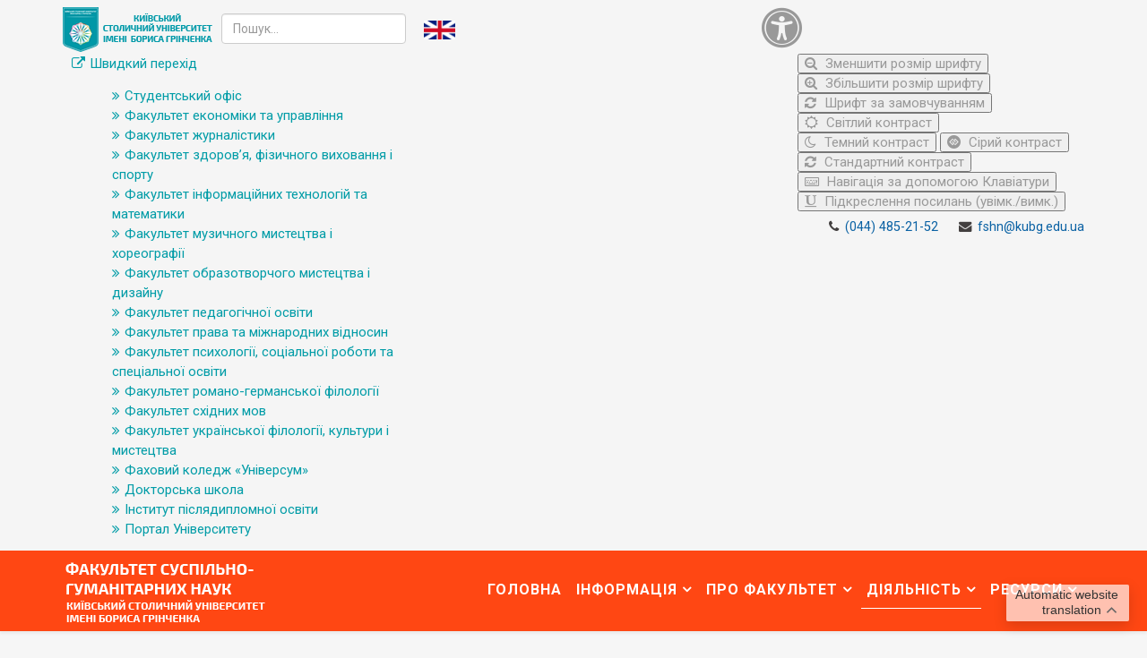

--- FILE ---
content_type: text/html; charset=utf-8
request_url: https://fshn.kubg.edu.ua/diialnist/studentske-samovriaduvannia/diialnist-studrady/1161-universytetski-os-my-iaki-14-11.html
body_size: 19588
content:
<!DOCTYPE html>
<html xmlns="http://www.w3.org/1999/xhtml" xml:lang="uk-ua" lang="uk-ua" dir="ltr">
    <head>
        <meta http-equiv="X-UA-Compatible" content="IE=edge">
            <meta name="viewport" content="width=device-width,initial-scale=1.0">
                                <!-- head -->
                <base href="https://fshn.kubg.edu.ua/diialnist/studentske-samovriaduvannia/diialnist-studrady/1161-universytetski-os-my-iaki-14-11.html" />
	<meta http-equiv="content-type" content="text/html; charset=utf-8" />
	<meta name="og:title" content="Університетські 'Ось ми які' 14.11 " />
	<meta name="og:type" content="article" />
	<meta name="og:image" content="https://fshn.kubg.edu.ua/images/photogallery/stud_rada/podii/omia_univ/8-1.jpg" />
	<meta name="og:url" content="https://fshn.kubg.edu.ua/diialnist/studentske-samovriaduvannia/diialnist-studrady/1161-universytetski-os-my-iaki-14-11.html" />
	<meta name="og:site_name" content="Факультет суспільно-гуманітарних наук Київського столичного університету імені Бориса Грінченка" />
	<meta name="og:description" content="Факультет суспільно-гуманітарних наук Київського столичного університету імені Бориса Грінченка готує фахівців за спеціальністю «035 філологія» (бакалавр, магістр)." />
	<meta name="author" content="Царенок Андрій Вікторович" />
	<meta name="description" content="Факультет суспільно-гуманітарних наук Київського столичного університету імені Бориса Грінченка готує фахівців за спеціальністю «035 філологія» (бакалавр, магістр)." />
	<meta name="generator" content="Joomla! - Open Source Content Management" />
	<title>Університетські 'Ось ми які' 14.11 </title>
	<link href="/templates/ltabroad/images/favicon.ico" rel="shortcut icon" type="image/vnd.microsoft.icon" />
	<link href="https://fshn.kubg.edu.ua/resursy/servisy/poshuk.opensearch?catid=48&amp;id=1161" rel="search" title="Пошук Факультет суспільно-гуманітарних наук Київського столичного університету імені Бориса Грінченка" type="application/opensearchdescription+xml" />
	<link href="/plugins/system/jcemediabox/css/jcemediabox.min.css?6f7b44fafdd5f9e8fd70775d91824a8b" rel="stylesheet" type="text/css" />
	<link href="/plugins/system/jce/css/content.css?4aa821e223d57db3ca386d5be7fdc0a7" rel="stylesheet" type="text/css" />
	<link href="//fonts.googleapis.com/css?family=Roboto:100,100italic,300,300italic,regular,italic,500,500italic,700,700italic,900,900italic&amp;subset=greek-ext" rel="stylesheet" type="text/css" />
	<link href="/templates/ltabroad/css/bootstrap.min.css" rel="stylesheet" type="text/css" />
	<link href="/templates/ltabroad/css/font-awesome.min.css" rel="stylesheet" type="text/css" />
	<link href="/templates/ltabroad/css/default.css" rel="stylesheet" type="text/css" />
	<link href="/templates/ltabroad/css/quizzes.css" rel="stylesheet" type="text/css" />
	<link href="/templates/ltabroad/css/legacy.css" rel="stylesheet" type="text/css" />
	<link href="/templates/ltabroad/css/template.css" rel="stylesheet" type="text/css" />
	<link href="/templates/ltabroad/css/presets/preset4.css" rel="stylesheet" type="text/css" class="preset" />
	<link href="/templates/ltabroad/css/frontend-edit.css" rel="stylesheet" type="text/css" />
	<link href="/media/coalawebsociallinks/modules/sociallinks/css/cw-default.css" rel="stylesheet" type="text/css" />
	<link href="/media/coalawebsociallinks/components/sociallinks/themes-icon/cws-circle/cwsl_style.css" rel="stylesheet" type="text/css" />
	<link href="https://fshn.kubg.edu.ua/modules/mod_baccessibility/asset/css/style.css" rel="stylesheet" type="text/css" />
	<link href="/modules/mod_maximenuck/themes/custom/css/maximenuck_maximenuck152.css" rel="stylesheet" type="text/css" />
	<style type="text/css">
body{font-family:Roboto, sans-serif; font-weight:normal; }h1{font-family:Roboto, sans-serif; font-weight:normal; }h2{font-family:Roboto, sans-serif; font-weight:normal; }h3{font-family:Roboto, sans-serif; font-weight:normal; }h4{font-family:Roboto, sans-serif; font-weight:normal; }h5{font-family:Roboto, sans-serif; font-weight:normal; }h6{font-family:Roboto, sans-serif; font-weight:normal; }#sp-top-bar{ background-color:#f5f5f5;color:#999999; }#sp-bottom{ background-color:#f5f5f5;padding:100px 0px; }
	</style>
	<script type="application/json" class="joomla-script-options new">{"csrf.token":"6b968d71313ed4ebd16eb6e971c6de84","system.paths":{"root":"","base":""}}</script>
	<script src="/media/jui/js/jquery.min.js?4aa821e223d57db3ca386d5be7fdc0a7" type="text/javascript"></script>
	<script src="/media/jui/js/jquery-noconflict.js?4aa821e223d57db3ca386d5be7fdc0a7" type="text/javascript"></script>
	<script src="/media/jui/js/jquery-migrate.min.js?4aa821e223d57db3ca386d5be7fdc0a7" type="text/javascript"></script>
	<script src="/media/system/js/caption.js?4aa821e223d57db3ca386d5be7fdc0a7" type="text/javascript"></script>
	<script src="/media/system/js/core.js?4aa821e223d57db3ca386d5be7fdc0a7" type="text/javascript"></script>
	<script src="/plugins/system/jcemediabox/js/jcemediabox.min.js?67ccf32dfb55f9ee701d334ba02759d6" type="text/javascript"></script>
	<script src="/templates/ltabroad/js/bootstrap.min.js" type="text/javascript"></script>
	<script src="/templates/ltabroad/js/jquery.sticky.js" type="text/javascript"></script>
	<script src="/templates/ltabroad/js/main.js" type="text/javascript"></script>
	<script src="/templates/ltabroad/js/wow.min.js" type="text/javascript"></script>
	<script src="/templates/ltabroad/js/scroll.js" type="text/javascript"></script>
	<script src="/templates/ltabroad/js/custom.js" type="text/javascript"></script>
	<script src="/templates/ltabroad/js/jquery.easing.min.js" type="text/javascript"></script>
	<script src="/templates/ltabroad/js/frontend-edit.js" type="text/javascript"></script>
	<script src="https://fshn.kubg.edu.ua/media/mod_gtranslate/js/float.js" data-gt-orig-url="/diialnist/studentske-samovriaduvannia/diialnist-studrady/1161-universytetski-os-my-iaki-14-11.html" data-gt-orig-domain="fshn.kubg.edu.ua" data-gt-widget-id="196" defer="defer" type="text/javascript"></script>
	<script src="/media/coalaweb/modules/generic/js/popup.js" type="text/javascript"></script>
	<script src="https://fshn.kubg.edu.ua/modules/mod_baccessibility/asset/js/baccessibility.jquery.js" type="text/javascript"></script>
	<script src="https://fshn.kubg.edu.ua/modules/mod_baccessibility/asset/js/grayscale.js" type="text/javascript"></script>
	<script src="/modules/mod_maximenuck/assets/maximenuck.min.js" type="text/javascript"></script>
	<script type="text/javascript">
jQuery(window).on('load',  function() {
				new JCaption('img.caption');
			});jQuery(document).ready(function(){WFMediaBox.init({"base":"\/","theme":"standard","mediafallback":0,"mediaselector":"audio,video","width":"","height":"","lightbox":0,"shadowbox":0,"icons":1,"overlay":1,"overlay_opacity":0,"overlay_color":"","transition_speed":300,"close":2,"scrolling":"fixed","labels":{"close":"Close","next":"Next","previous":"Previous","cancel":"Cancel","numbers":"{{numbers}}","numbers_count":"{{current}} of {{total}}","download":"Download"}});});
var sp_preloader = '';

var sp_gotop = '';

var sp_offanimation = 'slidetop';
window.gtranslateSettings = window.gtranslateSettings || {};window.gtranslateSettings['196'] = {"default_language":"uk","languages":["en","uk"],"url_structure":"none","wrapper_selector":"#gt-wrapper-196","globe_size":60,"flag_size":32,"flag_style":"2d","custom_domains":null,"float_switcher_open_direction":"top","switcher_open_direction":"top","native_language_names":1,"add_new_line":1,"select_language_label":"Select Language","detect_browser_language":0,"custom_css":"","alt_flags":[],"switcher_horizontal_position":"right","switcher_vertical_position":"bottom","horizontal_position":"inline","vertical_position":"inline","flags_location":"https:\/\/fshn.kubg.edu.ua\/media\/mod_gtranslate\/flags\/"};jQuery(function($){ initTooltips(); $("body").on("subform-row-add", initTooltips); function initTooltips (event, container) { container = container || document;$(container).find(".hasTooltip").tooltip({"html": true,"container": "body"});} });jQuery(document).ready(function(){new Maximenuck('#maximenuck152', {fxtransition : 'linear',dureeIn : 0,dureeOut : 150,menuID : 'maximenuck152',testoverflow : '0',orientation : 'horizontal',behavior : 'mouseover',opentype : 'open',fxdirection : 'normal',directionoffset1 : '10',directionoffset2 : '30',showactivesubitems : '0',ismobile : 0,menuposition : '0',effecttype : 'dropdown',topfixedeffect : '1',topfixedoffset : '',clickclose : '0',closeclickoutside : '0',fxduration : 200});});
	</script>
	<meta property="og:url" content="https://fshn.kubg.edu.ua/diialnist/studentske-samovriaduvannia/diialnist-studrady/1161-universytetski-os-my-iaki-14-11.html" />
	<meta property="og:type" content="article" />
	<meta property="og:title" content="Університетські 'Ось ми які' 14.11 " />
	<meta property="og:description" content="" />

                <script src="/templates/ltabroad/js/khvylyna_movchannia.js" type="text/javascript"></script>
<!-- Google tag (gtag.js) -->
<script async src="https://www.googletagmanager.com/gtag/js?id=G-1K25SG1VV2"></script>
<script>
  window.dataLayer = window.dataLayer || [];
  function gtag(){dataLayer.push(arguments);}
  gtag('js', new Date());

  gtag('config', 'G-1K25SG1VV2');
</script>

<!---<script src="/templates/ltabroad/js/snow.js" type="text/javascript"></script>--->
                </head>
                <body class="site com-content view-article no-layout no-task itemid-1503 uk-ua ltr  sticky-header layout-fluid off-canvas-menu-init">

                    <div class="body-wrapper">
                        <div class="body-innerwrapper">
                            <section id="sp-top-bar"><div class="container"><div class="row"><div id="sp-top1" class="col-xs-12 col-sm-8 col-md-8"><div class="sp-column "><div class="sp-module _logo_kubg"><div class="sp-module-content">

<div class="custom_logo_kubg"  >
	<p style="margin: 0;"><a href="http://kubg.edu.ua/" target="_blank" rel="noopener"><img src="/images/logo/logo_metropolitan_min.png" alt="Київський столичний університет імені Бориса Грінченка" /></a></p></div>
</div></div><div class="sp-module ij-search"><div class="sp-module-content"><div class="searchij-search">
	<form action="/diialnist/studentske-samovriaduvannia/diialnist-studrady.html" method="post">
		<input name="searchword" id="mod-search-searchword" maxlength="200"  class="inputbox search-query" type="text" size="0" placeholder="Пошук..." />		<input type="hidden" name="task" value="search" />
		<input type="hidden" name="option" value="com_search" />
		<input type="hidden" name="Itemid" value="272" />
	</form>
</div>
</div></div><div class="sp-module social-head"><div class="sp-module-content">

<div class="customsocial-head"  >
	<p><!--
<a href="https://www.facebook.com/fitu.kubg/" target="_blank" rel="noopener"><img title="Сторінка Факультету здоров’я, фізичного виховання і спорту Київського університету імені Бориса Грінченка в соціальній мережі Facebook" src="http://dep.kubg.edu.ua/images/banners/fb.png" alt="Сторінка Факультету здоров’я, фізичного виховання і спорту Київського університету імені Бориса Грінченка в соціальній мережі Facebook" width="35" height="35" /></a> 
--> <a href="https://partner.kubg.edu.ua/university/faculty-of-social-sciences-and-humanities.html" target="_blank" rel="noopener"><img title="Англомовна сторінка сайту Факультету суспільно-гуманітарних наук Київського столичного університету імені Бориса Грінченка" src="/images/icon/en_version.png" alt="Англомовна сторінка сайту Факультету суспільно-гуманітарних наук Київського столичного університету імені Бориса Грінченка" width="35" /></a></p></div>
</div></div><div class="sp-module "><div class="sp-module-content"><!-- debut Maximenu CK -->
	<div class="maximenuckh ltr" id="maximenuck152" style="z-index:10;">
						<ul class=" maximenuck">
								<li data-level="1" class="maximenuck item159 first parent level1 " style="z-index : 12000;" ><a  data-hover="Швидкий перехід" class="maximenuck " href="#"><span class="titreck"  data-hover="Швидкий перехід"><span class="titreck-text"><span class="titreck-title">Швидкий перехід</span></span></span></a>
	<div class="floatck" style=""><div class="maxidrop-main" style=""><div class="maximenuck2 first " >
	<ul class="maximenuck2"><li data-level="2" class="maximenuck item1885 first level2 " style="z-index : 11999;" ><a  data-hover="Студентський офіс" class="maximenuck " href="https://kubg.edu.ua/studentskyi-ofis.html"><span class="titreck"  data-hover="Студентський офіс"><span class="titreck-text"><span class="titreck-title">Студентський офіс</span></span></span></a>
		</li><li data-level="2" class="maximenuck item1879 level2 " style="z-index : 11998;" ><a  data-hover="Факультет економіки та управління" class="maximenuck " href="http://feu.kubg.edu.ua/"><span class="titreck"  data-hover="Факультет економіки та управління"><span class="titreck-text"><span class="titreck-title">Факультет економіки та управління</span></span></span></a>
		</li><li data-level="2" class="maximenuck item158 level2 " style="z-index : 11997;" ><a  data-hover="Факультет журналістики" class="maximenuck " href="http://fj.kubg.edu.ua/"><span class="titreck"  data-hover="Факультет журналістики"><span class="titreck-text"><span class="titreck-title">Факультет журналістики</span></span></span></a>
		</li><li data-level="2" class="maximenuck item1394 level2 " style="z-index : 11996;" ><a  data-hover="Факультет здоров’я, фізичного виховання і спорту" class="maximenuck " href="http://fzfvs.kubg.edu.ua/"><span class="titreck"  data-hover="Факультет здоров’я, фізичного виховання і спорту"><span class="titreck-text"><span class="titreck-title">Факультет здоров’я, фізичного виховання і спорту</span></span></span></a>
		</li><li data-level="2" class="maximenuck item1393 level2 " style="z-index : 11995;" ><a  data-hover="Факультет інформаційних технологій та математики" class="maximenuck " href="http://fitm.kubg.edu.ua/"><span class="titreck"  data-hover="Факультет інформаційних технологій та математики"><span class="titreck-text"><span class="titreck-title">Факультет інформаційних технологій та математики</span></span></span></a>
		</li><li data-level="2" class="maximenuck item1880 level2 " style="z-index : 11994;" ><a  data-hover="Факультет музичного мистецтва і хореографії" class="maximenuck " href="http://fmmh.kubg.edu.ua/"><span class="titreck"  data-hover="Факультет музичного мистецтва і хореографії"><span class="titreck-text"><span class="titreck-title">Факультет музичного мистецтва і хореографії</span></span></span></a>
		</li><li data-level="2" class="maximenuck item1395 level2 " style="z-index : 11993;" ><a  data-hover="Факультет образотворчого мистецтва і дизайну" class="maximenuck " href="http://fomd.kubg.edu.ua/"><span class="titreck"  data-hover="Факультет образотворчого мистецтва і дизайну"><span class="titreck-text"><span class="titreck-title">Факультет образотворчого мистецтва і дизайну</span></span></span></a>
		</li><li data-level="2" class="maximenuck item162 level2 " style="z-index : 11992;" ><a  data-hover="Факультет педагогічної освіти" class="maximenuck " href="http://fpo.kubg.edu.ua/"><span class="titreck"  data-hover="Факультет педагогічної освіти"><span class="titreck-text"><span class="titreck-title">Факультет педагогічної освіти</span></span></span></a>
		</li><li data-level="2" class="maximenuck item1392 level2 " style="z-index : 11991;" ><a  data-hover="Факультет права та міжнародних відносин" class="maximenuck " href="http://fpmv.kubg.edu.ua/"><span class="titreck"  data-hover="Факультет права та міжнародних відносин"><span class="titreck-text"><span class="titreck-title">Факультет права та міжнародних відносин</span></span></span></a>
		</li><li data-level="2" class="maximenuck item161 level2 " style="z-index : 11990;" ><a  data-hover="Факультет психології, соціальної роботи та спеціальної освіти" class="maximenuck " href="http://fpsrso.kubg.edu.ua/"><span class="titreck"  data-hover="Факультет психології, соціальної роботи та спеціальної освіти"><span class="titreck-text"><span class="titreck-title">Факультет психології, соціальної роботи та спеціальної освіти</span></span></span></a>
		</li><li data-level="2" class="maximenuck item1877 level2 " style="z-index : 11989;" ><a  data-hover="Факультет романо-германської філології" class="maximenuck " href="http://frgf.kubg.edu.ua/"><span class="titreck"  data-hover="Факультет романо-германської філології"><span class="titreck-text"><span class="titreck-title">Факультет романо-германської філології</span></span></span></a>
		</li><li data-level="2" class="maximenuck item1878 level2 " style="z-index : 11988;" ><a  data-hover="Факультет східних мов" class="maximenuck " href="http://fsm.kubg.edu.ua/"><span class="titreck"  data-hover="Факультет східних мов"><span class="titreck-text"><span class="titreck-title">Факультет східних мов</span></span></span></a>
		</li><li data-level="2" class="maximenuck item157 level2 " style="z-index : 11987;" ><a  data-hover="Факультет української філології, культури і мистецтва" class="maximenuck " href="https://fufkm.kubg.edu.ua"><span class="titreck"  data-hover="Факультет української філології, культури і мистецтва"><span class="titreck-text"><span class="titreck-title">Факультет української філології, культури і мистецтва</span></span></span></a>
		</li><li data-level="2" class="maximenuck item164 level2 " style="z-index : 11986;" ><a  data-hover="Фаховий коледж «Універсум»" class="maximenuck " href="http://fku.kubg.edu.ua/"><span class="titreck"  data-hover="Фаховий коледж «Універсум»"><span class="titreck-text"><span class="titreck-title">Фаховий коледж «Універсум»</span></span></span></a>
		</li><li data-level="2" class="maximenuck item1884 level2 " style="z-index : 11985;" ><a  data-hover="Докторська школа" class="maximenuck " href="https://kubg.edu.ua/doktorska-shkola"><span class="titreck"  data-hover="Докторська школа"><span class="titreck-text"><span class="titreck-title">Докторська школа</span></span></span></a>
		</li><li data-level="2" class="maximenuck item160 level2 " style="z-index : 11984;" ><a  data-hover="Інститут післядипломної освіти" class="maximenuck " href="http://ippo.kubg.edu.ua"><span class="titreck"  data-hover="Інститут післядипломної освіти"><span class="titreck-text"><span class="titreck-title">Інститут післядипломної освіти</span></span></span></a>
		</li><li data-level="2" class="maximenuck item1391 last level2 " style="z-index : 11983;" ><a  data-hover="Портал Університету" class="maximenuck " href="http://kubg.edu.ua/"><span class="titreck"  data-hover="Портал Університету"><span class="titreck-text"><span class="titreck-title">Портал Університету</span></span></span></a>
	</li>
	</ul>
	</div></div></div>
	</li>            </ul>
    </div>
    <!-- fin maximenuCK -->
</div></div></div></div><div id="sp-top2" class="col-sm-4 col-md-4 hidden-xs"><div class="sp-column "><div class="sp-module "><div class="sp-module-content">
<nav id="b-acc-toolbarWrap" role="navigation" class="b-acc-hide left close-toolbar">
                <div role="button" title="Accessibility настройки" tabindex="0"
				class="b-acc_hide_toolbar  b-acc-icon-small">
            <!--    <i class="fa fa-wheelchair fa-3x" aria-label="wheel chair"></i>  -->
<!--            <i class="fa fa-glasses fa-2x"></i>  -->
<!--             <i class="fas fa-search-plus fa-3x"></i> -->
             <i class="fa fa-universal-access fa-3x" aria-hidden="true"></i>
            </div>
    	<ul id="b-acc_toolbar" data-underlines="0">
                <li id="b-acc-fontsizer" data-size-tags="p,h1,h2,h3,a,li,span,td" data-size-jump="2">
			<button class="small-letter" tabindex="0"><i class="fa fa-search-minus"></i> Зменшити розмір шрифту</button>
			<button class="big-letter" tabindex="0"><i class="fa fa-search-plus"></i> Збільшити розмір шрифту</button>
			<button class="b-acc-font-reset b-acc-hide" tabindex="0"><i class="fa fa-refresh"></i> Шрифт за замовчуванням</button>
		</li>
		<li id="b-acc-contrast">
			<button class="b-acc-bright-btn" tabindex="0"><i class="fa fa-sun-o"></i> Світлий контраст</button>
			<button class="b-acc-dark-btn" tabindex="0"><i class="fa fa-moon-o"></i> Темний контраст</button>
			<button class="b-acc-grayscale" tabindex="0"><i class="fa fa-gg-circle"></i> Сірий контраст</button>
            <button class="b-acc-contrast-reset" tabindex="0"><i class="fa fa-refresh"></i> Стандартний контраст</button>
		</li>
		<li id="b-acc-keyboard-navigation">
			<button id="b-acc-keyboard" tabindex="0"><i class="fa fa-keyboard-o"></i> Навігація за допомогою Клавіатури</button>
		</li>
		<li id="b-acc-links">
			<button class="b-acc-toggle-underline" tabindex="0"><i class="fa fa-underline"></i> Підкреслення посилань (увімк./вимк.)</button>
		</li>
			</ul>
</nav>
</div></div><ul class="sp-contact-info"><li class="sp-contact-phone"><i class="fa fa-phone"></i> <a href="tel:(044)485-21-52">(044) 485-21-52</a></li><li class="sp-contact-email"><i class="fa fa-envelope"></i> <a href="mailto:fshn@kubg.edu.ua">fshn@kubg.edu.ua</a></li></ul></div></div></div></div></section><header id="sp-header"><div class="container"><div class="row"><div id="sp-logo" class="col-xs-8 col-sm-3 col-md-3"><div class="sp-column "><div class="logo"><a href="/"><img class="sp-default-logo" src="/images/logo/fshn_logo_metropolitan.png" alt="Факультет суспільно-гуманітарних наук Київського столичного університету імені Бориса Грінченка"></a></div></div></div><div id="sp-menu" class="col-xs-4 col-sm-9 col-md-9"><div class="sp-column ">			<div class='sp-megamenu-wrapper'>
				<a id="offcanvas-toggler" class="visible-sm visible-xs" aria-label="Menu" href="#"><i class="fa fa-bars" aria-hidden="true" title="Menu"></i></a>
				<ul class="sp-megamenu-parent menu-zoom hidden-sm hidden-xs"><li class="sp-menu-item"><a  href="/"  >Головна</a></li><li class="sp-menu-item sp-has-child"><a  href="javascript:void(0);"  >Інформація</a><div class="sp-dropdown sp-dropdown-main sp-dropdown-mega sp-menu-center" style="width: 600px;left: -300px;"><div class="sp-dropdown-inner"><div class="row"><div class="col-sm-4"><ul class="sp-mega-group"><li class="sp-menu-item sp-has-child"><a class="sp-group-title" href="javascript:void(0);"  ><i class="fa fa-angle-double-down"></i> Розклад занять</a><ul class="sp-mega-group-child sp-dropdown-items"><li class="sp-menu-item"><a  href="https://dekanat.kubg.edu.ua/cgi-bin/timetable.cgi" rel="noopener noreferrer" target="_blank" >Денна форма</a></li><li class="sp-menu-item"><a  href="/informatsiya/rozklad-zanyat/dystsypliny-za-vyborom-studenta.html"  >Дисципліни за вибором студента</a></li><li class="sp-menu-item"><a  href="/informatsiya/rozklad-zanyat/hrafik-povtornykh-kursiv.html"  >Графік повторних курсів та академічних заборгованостей</a></li><li class="sp-menu-item"><a  href="/informatsiya/rozklad-zanyat/hrafik-atestatsiinoho-tyzhnia.html"  >Розклад екзаменів</a></li><li class="sp-menu-item"><a  href="/informatsiya/rozklad-zanyat/hrafik-navchalnoho-protsesu-na-2025-2026-n-r.html"  >Графік освітнього процесу на 2025-2026 н.р.</a></li><li class="sp-menu-item"><a  href="/informatsiya/rozklad-zanyat/derzhavna-atestatsiia.html"  >Атестація</a></li><li class="sp-menu-item"><a  href="/informatsiya/rozklad-zanyat/hrafik-praktyk-2025-2026-n-r.html"  >Графік практик 2025-2026 н.р.</a></li></ul></li></ul></div><div class="col-sm-4"><ul class="sp-mega-group"><li class="sp-menu-item sp-has-child"><a class="sp-group-title" href="javascript:void(0);"  ><i class="fa fa-angle-double-down"></i> Студентам</a><ul class="sp-mega-group-child sp-dropdown-items"><li class="sp-menu-item"><a  href="/informatsiya/studentam/oholoshennia.html"  >Оголошення</a></li><li class="sp-menu-item"><a  href="/informatsiya/studentam/rozklad-dzvinkiv.html"  >Розклад дзвінків</a></li><li class="sp-menu-item"><a  href="/informatsiya/studentam/prohramy-ekzameniv.html"  >Програми екзаменів</a></li><li class="sp-menu-item"><a  href="/informatsiya/studentam/reitynh-uspishnosti-studentiv-2024.html"  >Рейтинг успішності студентів - 2024/2025 н.р</a></li><li class="sp-menu-item"><a  href="/informatsiya/studentam/hrafik-konsultatsii-vykladachiv.html"  >Графік консультацій викладачів</a></li><li class="sp-menu-item"><a  href="/informatsiya/studentam/rozklad-roboty-studii-ta-hurtkiv.html"  >Розклад роботи студій та гуртків</a></li><li class="sp-menu-item"><a  href="/informatsiya/studentam/neformalna-osvita.html"  >Неформальна освіта</a></li><li class="sp-menu-item"><a  href="/informatsiya/studentam/opituvannya-dlya-studentiv-ta-vipusknikiv-2025.html"  >Опитування для студентів та випускників 2025</a></li><li class="sp-menu-item"><a  href="/informatsiya/studentam/metodychni-rekomendatsii-dlia-napysannia-kursovykh-dyplomnykh-ta-mahisterskykh-robit.html"  >Методичні рекомендації для написання курсових, дипломних та магістерських робіт</a></li></ul></li></ul></div><div class="col-sm-4"><ul class="sp-mega-group"><li class="sp-menu-item sp-has-child"><a class="sp-group-title" href="/informatsiya/obhovorennia-osvitnikh-prohram.html"  ><i class="fa fa-angle-double-down"></i> Обговорення освітніх програм</a><ul class="sp-mega-group-child sp-dropdown-items"><li class="sp-menu-item"><a  href="/informatsiya/obhovorennia-osvitnikh-prohram/pershyi-bakalavrskyi-riven-vyshchoi-osvity.html"  >Перший (бакалаврський) рівень вищої освіти</a></li><li class="sp-menu-item"><a  href="/informatsiya/obhovorennia-osvitnikh-prohram/druhyi-mahisterskyi-riven-vyshchoi-osvity.html"  >Другий (магістерський) рівень вищої освіти</a></li><li class="sp-menu-item"><a  href="/informatsiya/obhovorennia-osvitnikh-prohram/tretii-osvitno-naukovyi-riven-vyshchoi-osvity.html"  >Третій (освітньо-науковий) рівень вищої освіти</a></li></ul></li><li class="sp-menu-item"><a  href="/informatsiya/rada-robotodavtsiv.html"  >Рада роботодавців</a></li><li class="sp-menu-item"><a  href="/informatsiya/rada-vipusknikiv.html"  >Рада випускників</a></li><li class="sp-menu-item"><a  href="/informatsiya/partnery-fakultetu.html"  >Партнери факультету</a></li><li class="sp-menu-item"><a  href="http://kubg.edu.ua/informatsiya/vstupnikam/pro-universitet.html" rel="noopener noreferrer" target="_blank" >Вступникам</a></li><li class="sp-menu-item"><a  href="http://kubg.edu.ua/informatsiya/spivrobitnykam/oholoshennia.html" rel="noopener noreferrer" target="_blank" >Співробітникам</a></li></ul></div></div></div></div></li><li class="sp-menu-item sp-has-child"><a  href="javascript:void(0);"  >Про Факультет</a><div class="sp-dropdown sp-dropdown-main sp-dropdown-mega sp-menu-left" style="width: 600px;"><div class="sp-dropdown-inner"><div class="row"><div class="col-sm-4"><ul class="sp-mega-group"><li class="sp-menu-item"><a  href="/pro-fakultet/vizytivka.html"  >Візитівка</a></li><li class="sp-menu-item"><a  href="/pro-fakultet/komanda.html"  >Команда</a></li><li class="sp-menu-item"><a  href="/pro-fakultet/kontakti.html"  >Контакти</a></li><li class="sp-menu-item sp-has-child"><a class="sp-group-title" href="/pro-fakultet/kafedry.html"  ><i class="fa fa-angle-double-down"></i> Кафедри</a><ul class="sp-mega-group-child sp-dropdown-items"><li class="sp-menu-item sp-has-child"><a  href="/pro-fakultet/kafedry/kafedra-istorii-ukrainy/pro-kafedru.html"  >Кафедра історії України</a><div class="sp-dropdown sp-dropdown-sub sp-menu-right" style="width: 240px;"><div class="sp-dropdown-inner"><ul class="sp-dropdown-items"><li class="sp-menu-item"><a  href="/pro-fakultet/kafedry/kafedra-istorii-ukrainy/pro-kafedru.html"  >Про кафедру</a></li><li class="sp-menu-item"><a  href="/pro-fakultet/kafedry/kafedra-istorii-ukrainy/sklad.html"  >Склад</a></li><li class="sp-menu-item"><a  href="/pro-fakultet/kafedry/kafedra-istorii-ukrainy/podii.html"  >Події</a></li><li class="sp-menu-item"><a  href="/pro-fakultet/kafedry/kafedra-istorii-ukrainy/navchalno-metodychna-robota.html"  >Навчально-методична робота</a></li><li class="sp-menu-item sp-has-child"><a  href="/pro-fakultet/kafedry/kafedra-istorii-ukrainy/naukova-robota.html"  >Наукова робота</a><div class="sp-dropdown sp-dropdown-sub sp-menu-right" style="width: 240px;"><div class="sp-dropdown-inner"><ul class="sp-dropdown-items"><li class="sp-menu-item"><a  href="/pro-fakultet/kafedry/kafedra-istorii-ukrainy/naukova-robota/pidhotovka-doktoriv-filosofii.html"  >Підготовка докторів філософії</a></li><li class="sp-menu-item"><a  href="https://istorstudio.kubg.edu.ua/index.php/journal"  >Журнал Київські історичні студії</a></li></ul></div></div></li><li class="sp-menu-item sp-has-child"><a  href="javascript:void(0);"  >Міжнародна діяльність</a><div class="sp-dropdown sp-dropdown-sub sp-menu-right" style="width: 240px;"><div class="sp-dropdown-inner"><ul class="sp-dropdown-items"><li class="sp-menu-item"><a  href="/pro-fakultet/kafedry/kafedra-istorii-ukrainy/md/mizhnarodna-konferentsiia-kyiv-i-kyiany-u-sotsiokulturnomu-prostori-ukrainy.html"  >Міжнародна конференція «Київ і кияни у соціокультурному просторі України»</a></li><li class="sp-menu-item"><a  href="/pro-fakultet/kafedry/kafedra-istorii-ukrainy/md/vseukrainska-naukovo-praktychna-konferentsiia-dlia-molodi-za-mizhnarodnoiu-uchastiu-ukrainska-mynuvshyna.html"  >Всеукраїнська науково-практична конференція для молоді за міжнародною участю «Українська минувшина»</a></li><li class="sp-menu-item"><a  href="/pro-fakultet/kafedry/kafedra-istorii-ukrainy/md/hrinchenko-seton-mizhnarodnyi-zhurnal-molodykh-naukovtsiv.html"  >Грінченко – Сетон міжнародний журнал молодих науковців </a></li><li class="sp-menu-item"><a  href="/pro-fakultet/kafedry/kafedra-istorii-ukrainy/md/podii-md-kiu.html"  >Події</a></li></ul></div></div></li><li class="sp-menu-item"><a  href="/pro-fakultet/kafedry/kafedra-istorii-ukrainy/anonsy.html"  >Анонси</a></li><li class="sp-menu-item sp-has-child"><a  href="/pro-fakultet/kafedry/kafedra-istorii-ukrainy/realizatsiia-novoi-osvitnoi-stratehii.html"  >Реалізація нової освітньої стратегії</a><div class="sp-dropdown sp-dropdown-sub sp-menu-right" style="width: 240px;"><div class="sp-dropdown-inner"><ul class="sp-dropdown-items"><li class="sp-menu-item"><a  href="/pro-fakultet/kafedry/kafedra-istorii-ukrainy/realizatsiia-novoi-osvitnoi-stratehii/tsentr-arkhivo-muzeie-dzhereloznavstva.html"  >Центр архіво-, музеє-, джерелознавства</a></li><li class="sp-menu-item sp-has-child"><a  href="/pro-fakultet/kafedry/kafedra-istorii-ukrainy/realizatsiia-novoi-osvitnoi-stratehii/tsentr-arkheolohichnykh-doslidzhen.html"  >Центр археологічних досліджень</a><div class="sp-dropdown sp-dropdown-sub sp-menu-right" style="width: 240px;"><div class="sp-dropdown-inner"><ul class="sp-dropdown-items"><li class="sp-menu-item"><a  href="/pro-fakultet/kafedry/kafedra-istorii-ukrainy/realizatsiia-novoi-osvitnoi-stratehii/tsentr-arkheolohichnykh-doslidzhen/hrafik-roboty.html"  >Графік роботи</a></li><li class="sp-menu-item"><a  href="/pro-fakultet/kafedry/kafedra-istorii-ukrainy/realizatsiia-novoi-osvitnoi-stratehii/tsentr-arkheolohichnykh-doslidzhen/praktychni-zaniattia-z-arkheolohii.html"  >Практичні заняття з археології</a></li><li class="sp-menu-item"><a  href="/pro-fakultet/kafedry/kafedra-istorii-ukrainy/realizatsiia-novoi-osvitnoi-stratehii/tsentr-arkheolohichnykh-doslidzhen/ideolohiia-roboty-tsentru.html"  >Ідеологія роботи центру</a></li></ul></div></div></li></ul></div></div></li><li class="sp-menu-item"><a  href="/pro-fakultet/kafedry/kafedra-istorii-ukrainy/dokumenty.html"  >Документи</a></li><li class="sp-menu-item"><a  href="/pro-fakultet/kafedry/kafedra-istorii-ukrainy/hrinchenko-ceton-mizhnarodnyi-zhurnal-molodykh-naukovtsiv.html"  >Грінченко – Cетон міжнародний журнал молодих науковців</a></li><li class="sp-menu-item sp-has-child"><a  href="/pro-fakultet/kafedry/kafedra-istorii-ukrainy/hurtky/hurtok-enigma.html"  >Гуртки</a><div class="sp-dropdown sp-dropdown-sub sp-menu-right" style="width: 240px;"><div class="sp-dropdown-inner"><ul class="sp-dropdown-items"><li class="sp-menu-item"><a  href="/pro-fakultet/kafedry/kafedra-istorii-ukrainy/hurtky/hurtok-enigma.html"  >Гурток «ENIGMA»</a></li><li class="sp-menu-item"><a  href="/pro-fakultet/kafedry/kafedra-istorii-ukrainy/hurtky/hurtok-novistyka.html"  >Гурток «Новістика»</a></li></ul></div></div></li><li class="sp-menu-item"><a  href="/pro-fakultet/kafedry/kafedra-istorii-ukrainy/nashi-vipuskniki.html"  >Наші випускники</a></li><li class="sp-menu-item"><a  href="/pro-fakultet/kafedry/kafedra-istorii-ukrainy/rezultaty-opytuvannia-studentiv.html"  >Результати опитування студентів</a></li></ul></div></div></li><li class="sp-menu-item sp-has-child"><a  href="/pro-fakultet/kafedry/kafedra-vsesvitnoi-istorii/pro-kafedru.html"  >Кафедра всесвітньої історії</a><div class="sp-dropdown sp-dropdown-sub sp-menu-right" style="width: 240px;"><div class="sp-dropdown-inner"><ul class="sp-dropdown-items"><li class="sp-menu-item"><a  href="/pro-fakultet/kafedry/kafedra-vsesvitnoi-istorii/pro-kafedru.html"  >Про кафедру</a></li><li class="sp-menu-item"><a  href="/pro-fakultet/kafedry/kafedra-vsesvitnoi-istorii/sklad.html"  >Склад</a></li><li class="sp-menu-item"><a  href="/pro-fakultet/kafedry/kafedra-vsesvitnoi-istorii/podii.html"  >Події</a></li><li class="sp-menu-item sp-has-child"><a  href="/pro-fakultet/kafedry/kafedra-vsesvitnoi-istorii/drukovani-pratsi.html"  >Друковані праці</a><div class="sp-dropdown sp-dropdown-sub sp-menu-right" style="width: 240px;"><div class="sp-dropdown-inner"><ul class="sp-dropdown-items"><li class="sp-menu-item"><a  href="/pro-fakultet/kafedry/kafedra-vsesvitnoi-istorii/drukovani-pratsi/2010-2015-roky.html"  >2010-2015 роки</a></li><li class="sp-menu-item"><a  href="/pro-fakultet/kafedry/kafedra-vsesvitnoi-istorii/drukovani-pratsi/2011-2016-roky.html"  >2011-2016 роки</a></li><li class="sp-menu-item"><a  href="/pro-fakultet/kafedry/kafedra-vsesvitnoi-istorii/drukovani-pratsi/2016-2017-roky.html"  >2016-2017 роки</a></li><li class="sp-menu-item"><a  href="/pro-fakultet/kafedry/kafedra-vsesvitnoi-istorii/drukovani-pratsi/2018-2019-roky.html"  >2018-2019 роки</a></li><li class="sp-menu-item"><a  href="/pro-fakultet/kafedry/kafedra-vsesvitnoi-istorii/drukovani-pratsi/2019-2020-roky.html"  >2019-2020 роки</a></li><li class="sp-menu-item"><a  href="/pro-fakultet/kafedry/kafedra-vsesvitnoi-istorii/drukovani-pratsi/2021-2022-roky.html"  >2021-2022 роки</a></li><li class="sp-menu-item"><a  href="/pro-fakultet/kafedry/kafedra-vsesvitnoi-istorii/drukovani-pratsi/2023-2024-roky.html"  >2023-2024 роки</a></li></ul></div></div></li><li class="sp-menu-item"><a  href="/pro-fakultet/kafedry/kafedra-vsesvitnoi-istorii/yevropeiski-studii.html"  >Європейські студії</a></li><li class="sp-menu-item sp-has-child"><a  href="javascript:void(0);"  >Навчально-методична робота</a><div class="sp-dropdown sp-dropdown-sub sp-menu-right" style="width: 240px;"><div class="sp-dropdown-inner"><ul class="sp-dropdown-items"><li class="sp-menu-item"><a  href="/pro-fakultet/kafedry/kafedra-vsesvitnoi-istorii/navchalno-metodychna-robota/i-bakalavrskyi-riven.html"  >Перший рівень (Бакалаврський)</a></li><li class="sp-menu-item"><a  href="/pro-fakultet/kafedry/kafedra-vsesvitnoi-istorii/navchalno-metodychna-robota/ii-mahisterskyi-riven.html"  >Другий рівень (Магістерський)</a></li><li class="sp-menu-item"><a  href="/2016-07-18-17-21-13/navchalni-plany-ta-opysy-osvitnikh-prohram.html"  >Навчальні плани та описи освітніх програм</a></li></ul></div></div></li><li class="sp-menu-item"><a  href="/pro-fakultet/kafedry/kafedra-vsesvitnoi-istorii/realizatsiia-novoi-osvitnoi-stratehii.html"  >Реалізація нової освітньої стратегії</a></li><li class="sp-menu-item sp-has-child"><a  href="javascript:void(0);"  >Гуртки</a><div class="sp-dropdown sp-dropdown-sub sp-menu-right" style="width: 240px;"><div class="sp-dropdown-inner"><ul class="sp-dropdown-items"><li class="sp-menu-item"><a  href="/pro-fakultet/kafedry/kafedra-vsesvitnoi-istorii/hurtky/studentskyi-naukovyi-hurtok-kafedry-vsesvitnoi-istorii-mnemosyne.html"  >Студентський науковий гурток кафедри всесвітньої історії «MNEMOSYNE»</a></li><li class="sp-menu-item"><a  href="/pro-fakultet/kafedry/kafedra-vsesvitnoi-istorii/hurtky/naukovyi-hurtok-mythlab-tvorymo-sebe-i-istoriiu.html"  >Науковий гурток «MythLab: творимо себе і історію»</a></li></ul></div></div></li><li class="sp-menu-item"><a  href="/pro-fakultet/kafedry/kafedra-vsesvitnoi-istorii/dokumenty.html"  >Документи</a></li><li class="sp-menu-item"><a  href="/pro-fakultet/kafedry/kafedra-vsesvitnoi-istorii/doslidzhennia-kafedry.html"  >Наукові дослідження кафедри</a></li><li class="sp-menu-item"><a  href="/pro-fakultet/kafedry/kafedra-vsesvitnoi-istorii/anoncy.html"  >Анонcи</a></li><li class="sp-menu-item"><a  href="/pro-fakultet/kafedry/kafedra-vsesvitnoi-istorii/stazhuvannia-i-sribniaka-v-polshchi.html"  >Стажування І.Срібняка в Польщі</a></li><li class="sp-menu-item sp-has-child"><a  href="javascript:void(0);"  >Міжнародна співпраця</a><div class="sp-dropdown sp-dropdown-sub sp-menu-right" style="width: 240px;"><div class="sp-dropdown-inner"><ul class="sp-dropdown-items"><li class="sp-menu-item"><a  href="/pro-fakultet/kafedry/kafedra-vsesvitnoi-istorii/mizhnarodna-spivpratsia/2016-rik.html"  >2016 рік</a></li><li class="sp-menu-item"><a  href="/pro-fakultet/kafedry/kafedra-vsesvitnoi-istorii/mizhnarodna-spivpratsia/2017-rik.html"  >2017 рік</a></li><li class="sp-menu-item"><a  href="/pro-fakultet/kafedry/kafedra-vsesvitnoi-istorii/mizhnarodna-spivpratsia/2018-rik.html"  >2018 рік</a></li><li class="sp-menu-item"><a  href="/pro-fakultet/kafedry/kafedra-vsesvitnoi-istorii/mizhnarodna-spivpratsia/2019-rik.html"  >2019 рік</a></li><li class="sp-menu-item"><a  href="/pro-fakultet/kafedry/kafedra-vsesvitnoi-istorii/mizhnarodna-spivpratsia/2020-rik.html"  >2020 рік</a></li><li class="sp-menu-item"><a  href="/pro-fakultet/kafedry/kafedra-vsesvitnoi-istorii/mizhnarodna-spivpratsia/2021-rik.html"  >2021 рік</a></li><li class="sp-menu-item"><a  href="/pro-fakultet/kafedry/kafedra-vsesvitnoi-istorii/mizhnarodna-spivpratsia/2023-rik.html"  >2023 рік</a></li><li class="sp-menu-item"><a  href="/pro-fakultet/kafedry/kafedra-vsesvitnoi-istorii/mizhnarodna-spivpratsia/2024-rik.html"  >2024 рік</a></li></ul></div></div></li><li class="sp-menu-item sp-has-child"><a  href="javascript:void(0);"  >Наукова робота</a><div class="sp-dropdown sp-dropdown-sub sp-menu-right" style="width: 240px;"><div class="sp-dropdown-inner"><ul class="sp-dropdown-items"><li class="sp-menu-item"><a  href="/pro-fakultet/kafedry/kafedra-vsesvitnoi-istorii/naukova-robota/pidhotovka-doktoriv-filosofii.html"  >Підготовка докторів філософії</a></li></ul></div></div></li></ul></div></div></li><li class="sp-menu-item sp-has-child"><a  href="/pro-fakultet/kafedry/kafedra-filosofii-ta-relihiieznavstva/pro-kafedru.html"  >Кафедра філософії та релігієзнавства</a><div class="sp-dropdown sp-dropdown-sub sp-menu-right" style="width: 240px;"><div class="sp-dropdown-inner"><ul class="sp-dropdown-items"><li class="sp-menu-item"><a  href="/pro-fakultet/kafedry/kafedra-filosofii-ta-relihiieznavstva/pro-kafedru.html"  >Про кафедру</a></li><li class="sp-menu-item"><a  href="/pro-fakultet/kafedry/kafedra-filosofii-ta-relihiieznavstva/sklad.html"  >Склад</a></li><li class="sp-menu-item sp-has-child"><a  href="javascript:void(0);"  >Навчально-методична робота</a><div class="sp-dropdown sp-dropdown-sub sp-menu-right" style="width: 240px;"><div class="sp-dropdown-inner"><ul class="sp-dropdown-items"><li class="sp-menu-item"><a  href="/pro-fakultet/kafedry/kafedra-filosofii-ta-relihiieznavstva/navchalno-metodychna-robota/navchalno-metodychni-materialy-do-praktyk.html"  >Практика</a></li><li class="sp-menu-item"><a  href="/pro-fakultet/kafedry/kafedra-filosofii-ta-relihiieznavstva/navchalno-metodychna-robota/navchalni-dystsypliny.html"  >Робочі програми навчальних дисциплін</a></li><li class="sp-menu-item"><a  href="/pro-fakultet/kafedry/kafedra-filosofii-ta-relihiieznavstva/navchalno-metodychna-robota/kursovi-bakalavrski-ta-mahisterski-roboty.html"  >Курсові, бакалаврські та магістерські роботи</a></li><li class="sp-menu-item"><a  href="/pro-fakultet/kafedry/kafedra-filosofii-ta-relihiieznavstva/navchalno-metodychna-robota/derzhavna-atestatsiia.html"  >Атестація</a></li><li class="sp-menu-item"><a  href="/pro-fakultet/kafedry/kafedra-filosofii-ta-relihiieznavstva/navchalno-metodychna-robota/osvitni-prohramy.html"  >Освітні програми</a></li><li class="sp-menu-item"><a  href="/pro-fakultet/kafedry/kafedra-filosofii-ta-relihiieznavstva/navchalno-metodychna-robota/aspirantura.html"  >Аспірантура</a></li></ul></div></div></li><li class="sp-menu-item sp-has-child"><a  href="/pro-fakultet/kafedry/kafedra-filosofii-ta-relihiieznavstva/realizatsiia-novoi-osvitnoi-stratehii.html"  >Реалізація нової освітньої стратегії</a><div class="sp-dropdown sp-dropdown-sub sp-menu-right" style="width: 240px;"><div class="sp-dropdown-inner"><ul class="sp-dropdown-items"><li class="sp-menu-item sp-has-child"><a  href="/pro-fakultet/kafedry/kafedra-filosofii-ta-relihiieznavstva/realizatsiia-novoi-osvitnoi-stratehii/tsentr-analitychnykh-doslidzhen.html"  >Центр аналітичних досліджень</a><div class="sp-dropdown sp-dropdown-sub sp-menu-right" style="width: 240px;"><div class="sp-dropdown-inner"><ul class="sp-dropdown-items"><li class="sp-menu-item"><a  href="/pro-fakultet/kafedry/kafedra-filosofii-ta-relihiieznavstva/realizatsiia-novoi-osvitnoi-stratehii/tsentr-analitychnykh-doslidzhen/hurtok-informatsiinoi-kultury.html"  >Гурток інформаційної культури</a></li></ul></div></div></li><li class="sp-menu-item"><a  href="/pro-fakultet/kafedry/kafedra-filosofii-ta-relihiieznavstva/realizatsiia-novoi-osvitnoi-stratehii/tsentr-doslidzhennia-suspilstva.html"  >Центр дослідження суспільства</a></li><li class="sp-menu-item sp-has-child"><a  href="/pro-fakultet/kafedry/kafedra-filosofii-ta-relihiieznavstva/realizatsiia-novoi-osvitnoi-stratehii/tsentr-krytychnoho-myslennia.html"  >Центр критичного мислення</a><div class="sp-dropdown sp-dropdown-sub sp-menu-right" style="width: 240px;"><div class="sp-dropdown-inner"><ul class="sp-dropdown-items"><li class="sp-menu-item"><a  href="/pro-fakultet/kafedry/kafedra-filosofii-ta-relihiieznavstva/realizatsiia-novoi-osvitnoi-stratehii/tsentr-krytychnoho-myslennia/hurtok-shliakh-do-istyny.html"  >Гурток &quot;Шлях до істини&quot;</a></li></ul></div></div></li></ul></div></div></li><li class="sp-menu-item sp-has-child"><a  href="/pro-fakultet/kafedry/kafedra-filosofii-ta-relihiieznavstva/naukova-robota.html"  >Наукова робота</a><div class="sp-dropdown sp-dropdown-sub sp-menu-right" style="width: 240px;"><div class="sp-dropdown-inner"><ul class="sp-dropdown-items"><li class="sp-menu-item"><a  href="/pro-fakultet/kafedry/kafedra-filosofii-ta-relihiieznavstva/naukova-robota/plany-roboty.html"  >Плани роботи</a></li><li class="sp-menu-item"><a  href="/pro-fakultet/kafedry/kafedra-filosofii-ta-relihiieznavstva/naukova-robota/naukovi-doslidzhennia-studentiv.html"  >Наукові конференції</a></li><li class="sp-menu-item"><a  href="/pro-fakultet/kafedry/kafedra-filosofii-ta-relihiieznavstva/naukova-robota/publikatsii-spivrobitnykiv.html"  >Публікації співробітників</a></li><li class="sp-menu-item"><a  href="/pro-fakultet/kafedry/kafedra-filosofii-ta-relihiieznavstva/naukova-robota/pidhotovka-doktoriv-filosofii.html"  >Підготовка докторів філософії</a></li></ul></div></div></li><li class="sp-menu-item"><a  href="/pro-fakultet/kafedry/kafedra-filosofii-ta-relihiieznavstva/podii.html"  >Події</a></li><li class="sp-menu-item"><a  href="/pro-fakultet/kafedry/kafedra-filosofii-ta-relihiieznavstva/anonsy.html"  >Анонси</a></li><li class="sp-menu-item"><a  href="/pro-fakultet/kafedry/kafedra-filosofii-ta-relihiieznavstva/dokumenty.html"  >Документи</a></li><li class="sp-menu-item"><a  href="/pro-fakultet/kafedry/kafedra-filosofii-ta-relihiieznavstva/doslidzhennia-kafedry.html"  >Дослідження кафедри</a></li><li class="sp-menu-item"><a  href="/pro-fakultet/kafedry/kafedra-filosofii-ta-relihiieznavstva/mizhnarodna-diialnist.html"  >Міжнародна діяльність</a></li><li class="sp-menu-item"><a  href="/pro-fakultet/kafedry/kafedra-filosofii-ta-relihiieznavstva/navchalno-metodychna-robota/navchalni-dystsypliny.html"  >Навчальні дисципліни</a></li><li class="sp-menu-item"><a  href="/pro-fakultet/kafedry/kafedra-filosofii-ta-relihiieznavstva/protokoly-zasidan-kafedry.html"  >Протоколи засідань кафедри</a></li></ul></div></div></li><li class="sp-menu-item sp-has-child"><a  href="/pro-fakultet/kafedry/kafedra-politolohii-ta-sotsiolohii/pro-kafedru.html"  >Кафедра політології та соціології</a><div class="sp-dropdown sp-dropdown-sub sp-menu-right" style="width: 240px;"><div class="sp-dropdown-inner"><ul class="sp-dropdown-items"><li class="sp-menu-item"><a  href="/pro-fakultet/kafedry/kafedra-politolohii-ta-sotsiolohii/pro-kafedru.html"  >Про кафедру</a></li><li class="sp-menu-item"><a  href="/pro-fakultet/kafedry/kafedra-politolohii-ta-sotsiolohii/sklad.html"  >Склад</a></li><li class="sp-menu-item sp-has-child"><a  href="/pro-fakultet/kafedry/kafedra-politolohii-ta-sotsiolohii/navchalno-metodychna-robota.html"  >Навчально-методична робота</a><div class="sp-dropdown sp-dropdown-sub sp-menu-right" style="width: 240px;"><div class="sp-dropdown-inner"><ul class="sp-dropdown-items"><li class="sp-menu-item"><a  href="/pro-fakultet/kafedry/kafedra-politolohii-ta-sotsiolohii/navchalno-metodychna-robota/robochi-navchalni-prohramy.html"  >Робочі програми навчальних дисциплін</a></li><li class="sp-menu-item"><a  href="/pro-fakultet/kafedry/kafedra-politolohii-ta-sotsiolohii/navchalno-metodychna-robota/prohramy-praktyk.html"  >Програми практик</a></li><li class="sp-menu-item"><a  href="/pro-fakultet/kafedry/kafedra-politolohii-ta-sotsiolohii/navchalno-metodychna-robota/posibnyky.html"  >Посібники</a></li></ul></div></div></li><li class="sp-menu-item"><a  href="/pro-fakultet/kafedry/kafedra-politolohii-ta-sotsiolohii/naukova-robota.html"  >Наукова робота</a></li><li class="sp-menu-item"><a  href="/pro-fakultet/kafedry/kafedra-politolohii-ta-sotsiolohii/mizhnarodna-diialnist.html"  >Міжнародна діяльність</a></li><li class="sp-menu-item"><a  href="/pro-fakultet/kafedry/kafedra-politolohii-ta-sotsiolohii/dokumenty.html"  >Документи</a></li><li class="sp-menu-item"><a  href="/pro-fakultet/kafedry/kafedra-politolohii-ta-sotsiolohii/podii.html"  >Події</a></li><li class="sp-menu-item"><a  href="/pro-fakultet/kafedry/kafedra-politolohii-ta-sotsiolohii/anonsy.html"  >Анонси</a></li><li class="sp-menu-item sp-has-child"><a  href="/pro-fakultet/kafedry/kafedra-politolohii-ta-sotsiolohii/realizatsiia-novoi-osvitnoi-stratehii.html"  >Реалізація нової освітньої стратегії</a><div class="sp-dropdown sp-dropdown-sub sp-menu-right" style="width: 240px;"><div class="sp-dropdown-inner"><ul class="sp-dropdown-items"><li class="sp-menu-item"><a  href="/pro-fakultet/kafedry/kafedra-politolohii-ta-sotsiolohii/realizatsiia-novoi-osvitnoi-stratehii/tsentr-kompetentnosti-z-prykladnykh-politychnykh-doslidzhen.html"  >Центр компетентності з прикладних політичних досліджень</a></li></ul></div></div></li><li class="sp-menu-item sp-has-child"><a  href="/pro-fakultet/kafedry/kafedra-politolohii-ta-sotsiolohii/hurtky.html"  >Гуртки</a><div class="sp-dropdown sp-dropdown-sub sp-menu-right" style="width: 240px;"><div class="sp-dropdown-inner"><ul class="sp-dropdown-items"><li class="sp-menu-item"><a  href="/pro-fakultet/kafedry/kafedra-politolohii-ta-sotsiolohii/hurtky/hurtok-dialohy-pro-polity-policy-politics.html"  >Гурток &quot;Діалоги про polity-policy-politics&quot;</a></li></ul></div></div></li><li class="sp-menu-item"><a  href="/pro-fakultet/kafedry/kafedra-politolohii-ta-sotsiolohii/rezultaty-opytuvannia-studentiv.html"  >Результати опитування студентів</a></li><li class="sp-menu-item"><a  href="/pro-fakultet/kafedry/kafedra-politolohii-ta-sotsiolohii/osvitnia-prohrama-politolohiia-pershyi-bakalavrskyi-riven.html"  >Освітня програма Політологія - перший (бакалаврський) рівень</a></li><li class="sp-menu-item"><a  href="/pro-fakultet/kafedry/kafedra-politolohii-ta-sotsiolohii/osvitnia-prohrama-politychni-tekhnolohii-ta-konsultuvannia-druhyi-mahisterskyi-riven.html"  >Освітня програма Політичні технології та консультування - другий (магістерський) рівень</a></li></ul></div></div></li></ul></li></ul></div><div class="col-sm-4"><ul class="sp-mega-group"><li class="sp-menu-item sp-has-child"><a class="sp-group-title" href="/pro-fakultet/inshi-pidrozdily.html"  ><i class="fa fa-angle-double-down"></i> Інші підрозділи</a><ul class="sp-mega-group-child sp-dropdown-items"><li class="sp-menu-item"><a  href="/pro-fakultet/kafedry/kafedra-istorii-ukrainy/realizatsiia-novoi-osvitnoi-stratehii/tsentr-arkheolohichnykh-doslidzhen.html"  >Центр археологічних досліджень</a></li><li class="sp-menu-item"><a  href="/pro-fakultet/kafedry/kafedra-istorii-ukrainy/realizatsiia-novoi-osvitnoi-stratehii/tsentr-arkhivo-muzeie-dzhereloznavstva.html"  >Центр архіво-, музеє-, джерелознавства</a></li><li class="sp-menu-item"><a  href="/pro-fakultet/kafedry/kafedra-filosofii-ta-relihiieznavstva/realizatsiia-novoi-osvitnoi-stratehii/tsentr-doslidzhennia-suspilstva.html"  >Центр дослідження суспільства</a></li><li class="sp-menu-item"><a  href="/pro-fakultet/kafedry/kafedra-filosofii-ta-relihiieznavstva/realizatsiia-novoi-osvitnoi-stratehii/tsentr-krytychnoho-myslennia.html"  >Центр критичного мислення</a></li><li class="sp-menu-item"><a  href="/pro-fakultet/kafedry/kafedra-politolohii-ta-sotsiolohii/realizatsiia-novoi-osvitnoi-stratehii/tsentr-kompetentnosti-z-prykladnykh-politychnykh-doslidzhen.html"  >Центр компетентності з прикладних політичних досліджень</a></li></ul></li></ul></div><div class="col-sm-4"><ul class="sp-mega-group"><li class="sp-menu-item sp-has-child"><a class="sp-group-title" href="javascript:void(0);"  ><i class="fa fa-angle-double-down"></i> Новини</a><ul class="sp-mega-group-child sp-dropdown-items"><li class="sp-menu-item"><a  href="/pro-fakultet/news/podiji.html"  >Події</a></li><li class="sp-menu-item"><a  href="/pro-fakultet/news/events.html"  >Анонси</a></li><li class="sp-menu-item"></li></ul></li><li class="sp-menu-item"><a  href="/pro-fakultet/materialno-tekhnichna-baza-fakultetu.html"  >Матеріально-технічна база факультету</a></li><li class="sp-menu-item"><a  href="https://kubg.edu.ua/prouniversitet/vizytivka/simvolika.html" rel="noopener noreferrer" target="_blank" >Візитівка університету</a></li></ul></div></div></div></div></li><li class="sp-menu-item sp-has-child active"><a  href="javascript:void(0);"  >Діяльність</a><div class="sp-dropdown sp-dropdown-main sp-dropdown-mega sp-menu-left" style="width: 800px;"><div class="sp-dropdown-inner"><div class="row"><div class="col-sm-3"><ul class="sp-mega-group"><li class="sp-menu-item"><a  href="/diialnist/nashi-proekty.html"  >Волонтерство</a></li><li class="sp-menu-item"><a  href="/diialnist/naukovi-doslidzhennia-fakultetu.html"  >Наукова діяльність факультету</a></li><li class="sp-menu-item sp-has-child active"><a class="sp-group-title" href="/diialnist/studentske-samovriaduvannia.html"  ><i class="fa fa-angle-double-down"></i> Студентське самоврядування</a><ul class="sp-mega-group-child sp-dropdown-items"><li class="sp-menu-item"><a  href="/diialnist/studentske-samovriaduvannia/sklad-studradi.html"  >Склад Студради</a></li><li class="sp-menu-item current-item active"><a  href="/diialnist/studentske-samovriaduvannia/diialnist-studrady.html"  >Діяльність студради</a></li><li class="sp-menu-item"><a  href="/diialnist/studentske-samovriaduvannia/dokumenty.html"  >Документи</a></li><li class="sp-menu-item"><a  href="/diialnist/studentske-samovriaduvannia/kuratory.html"  >Куратори</a></li></ul></li></ul></div><div class="col-sm-3"><ul class="sp-mega-group"><li class="sp-menu-item sp-has-child"><a class="sp-group-title" href="/diialnist/naukove-tovarystvo.html"  ><i class="fa fa-angle-double-down"></i> Наукове товариство САДМВ</a><ul class="sp-mega-group-child sp-dropdown-items"><li class="sp-menu-item"><a  href="/diialnist/naukove-tovarystvo/sklad.html"  >Склад</a></li><li class="sp-menu-item"><a  href="/diialnist/naukove-tovarystvo/napriamky-diialnosti.html"  >Напрямки діяльності</a></li><li class="sp-menu-item"><a  href="/diialnist/naukove-tovarystvo/podii.html"  >Події</a></li><li class="sp-menu-item"><a  href="/diialnist/naukove-tovarystvo/anonsy.html"  >Анонси</a></li></ul></li></ul></div><div class="col-sm-3"><ul class="sp-mega-group"><li class="sp-menu-item sp-has-child"><a class="sp-group-title" href="/diialnist/2016-10-04-12-52-20.html"  ><i class="fa fa-angle-double-down"></i> Міжнародна діяльність</a><ul class="sp-mega-group-child sp-dropdown-items"><li class="sp-menu-item"><a  href="/diialnist/2016-10-04-12-52-20/publikatsii.html"  >Публікації</a></li></ul></li></ul></div><div class="col-sm-3"><ul class="sp-mega-group"><li class="sp-menu-item sp-has-child"><a class="sp-group-title" href="/diialnist/studentskyi-teatr-borysfen.html"  ><i class="fa fa-angle-double-down"></i> Студентський театр &quot;Борисфен&quot;</a><ul class="sp-mega-group-child sp-dropdown-items"><li class="sp-menu-item"><a  href="/diialnist/studentskyi-teatr-borysfen/istoriia.html"  >Історія</a></li><li class="sp-menu-item"><a  href="/diialnist/studentskyi-teatr-borysfen/trupa.html"  >Трупа</a></li><li class="sp-menu-item"><a  href="/diialnist/studentskyi-teatr-borysfen/foto-videoarkhiv.html"  >Діяльність</a></li></ul></li></ul></div></div></div></div></li><li class="sp-menu-item sp-has-child"><a  href="javascript:void(0);"  >Ресурси</a><div class="sp-dropdown sp-dropdown-main sp-dropdown-mega sp-menu-left" style="width: 600px;"><div class="sp-dropdown-inner"><div class="row"><div class="col-sm-4"><ul class="sp-mega-group"><li class="sp-menu-item sp-has-child"><a class="sp-group-title" href="javascript:void(0);"  ><i class="fa fa-angle-double-down"></i> Е-середовище</a><ul class="sp-mega-group-child sp-dropdown-items"><li class="sp-menu-item"><a  href="https://elearning.kubg.edu.ua/"  >Електронне навчання</a></li><li class="sp-menu-item"><a  href="http://eportfolio.kubg.edu.ua/"  >Е-портфоліо</a></li><li class="sp-menu-item"><a  href="http://elibrary.kubg.edu.ua/"  >Репозиторій</a></li></ul></li></ul></div><div class="col-sm-4"><ul class="sp-mega-group"><li class="sp-menu-item sp-has-child"><a class="sp-group-title" href="javascript:void(0);"  ><i class="fa fa-angle-double-down"></i> Сервіси</a><ul class="sp-mega-group-child sp-dropdown-items"><li class="sp-menu-item"><a  href="/resursy/servisy/korporatyvna-poshta.html"  >Корпоративна пошта</a></li><li class="sp-menu-item"><a  href="http://apps.kubg.edu.ua/ClaimService/"  >Журнал заявок</a></li><li class="sp-menu-item"><a  href="/resursy/servisy/mapa-portalu.html"  >Мапа порталу</a></li><li class="sp-menu-item"><a  href="/resursy/servisy/poshuk.html"  >Пошук</a></li></ul></li></ul></div><div class="col-sm-4"><ul class="sp-mega-group"><li class="sp-menu-item sp-has-child"><a class="sp-group-title" href="/resursy/dokumenty-fakultetu.html"  ><i class="fa fa-angle-double-down"></i> Документи факультету</a><ul class="sp-mega-group-child sp-dropdown-items"><li class="sp-menu-item"><a  href="/resursy/dokumenty-fakultetu/dokumenty-vchenoi-rady.html"  >Документи Вченої ради </a></li><li class="sp-menu-item"><a  href="/resursy/dokumenty-fakultetu/zvity-dekana.html"  >Звіти декана</a></li></ul></li></ul></div></div></div></div></li></ul>			</div>
		</div></div></div></div></header><section id="sp-page-title"><div class="row"><div id="sp-title" class="col-sm-12 col-md-12"><div class="sp-column "></div></div></div></section><section id="sp-section-4"><div class="container"><div class="row"><div id="sp-position-2" class="col-sm-12 col-md-12"><div class="sp-column "><div class="sp-module "><div class="sp-module-content">
<ol class="breadcrumb">
	<span>Ви тут:&#160;</span><li><a href="/" class="pathway">Головна</a></li><li>Діяльність</li><li><a href="/diialnist/studentske-samovriaduvannia.html" class="pathway">Студентське самоврядування</a></li><li><a href="/diialnist/studentske-samovriaduvannia/diialnist-studrady.html" class="pathway">Діяльність студради</a></li><li class="active">Університетські 'Ось ми які' 14.11 </li></ol>
</div></div><div class="sp-module _kh"><div class="sp-module-content">

<div class="custom_kh"  >
	<div id="one_minute_video_container" style="display: none;">
<p style="text-align: center;">
<video src="/images/videos/khvylyna_movchannia.mp4" muted="" width="70%" playsinline="playsinline" height="300px" id="one_minute_video" type="video/mp4"></video>
 <br /> <button type="button" id="one_minute_video_sound_on">Увімкнути звук</button></p>
</div></div>
</div></div></div></div></div></div></section><section id="sp-main-body"><div class="container"><div class="row"><div id="sp-left" class="col-xs-12 col-sm-4 col-md-4"><div class="sp-column custom-class"><div class="sp-module menu_left"><h3 class="sp-module-title">Діяльність</h3><div class="sp-module-content"><ul class="nav menu">
<li class="item-1383"><a href="/diialnist/nashi-proekty.html" > Волонтерство</a></li><li class="item-1384  alias-parent-active deeper parent"><a href="/diialnist/studentske-samovriaduvannia.html" > Студентське самоврядування</a><ul><li class="item-1501"><a href="/diialnist/studentske-samovriaduvannia/sklad-studradi.html" > Склад Студради</a></li><li class="item-1505  current active"><a href="/diialnist/studentske-samovriaduvannia/diialnist-studrady.html" > Діяльність студради</a></li><li class="item-1507"><a href="/diialnist/studentske-samovriaduvannia/dokumenty.html" > Документи</a></li><li class="item-1558"><a href="/diialnist/studentske-samovriaduvannia/kuratory.html" > Куратори</a></li></ul></li><li class="item-1646  deeper parent"><a href="/diialnist/naukovi-doslidzhennia-fakultetu.html" > Наукова діяльність факультету</a><ul><li class="item-1957"><a href="/naukova-diialnist/normatyvni-dokumenty.html" > Нормативні документи</a></li><li class="item-1958"><a href="/naukova-diialnist/plany-i-zvity-naukovoi-diialnosti.html" > Плани і звіти наукової діяльності</a></li><li class="item-1959"><a href="/naukova-diialnist/vydannia-fakultetu.html" > Видання Факультету</a></li><li class="item-1960"><a href="/naukova-diialnist/naukovi-temy-fakultetu.html" > Наукові теми Факультету</a></li><li class="item-1961  deeper parent"><a href="/naukova-diialnist/naukovi-shkoly.html" > Наукові школи</a><ul><li class="item-1968"><a href="/naukova-diialnist/naukovi-shkoly/akademichna-dobrochesnist-antyplahiat.html" > Академічна доброчесність/антиплагіат</a></li><li class="item-1974"><a href="/2016-10-04-12-57-48/neformalna-ta-informalna-osvita.html" > Неформальна та інформальна освіта</a></li></ul></li><li class="item-1451  deeper parent"><a href="/diialnist/naukove-tovarystvo.html" > Наукове товариство САДМВ</a><ul><li class="item-1457"><a href="/diialnist/naukove-tovarystvo/napriamky-diialnosti.html" > Напрямки діяльності</a></li><li class="item-1454"><a href="/diialnist/naukove-tovarystvo/sklad.html" > Склад</a></li><li class="item-1962"><a href="/naukova-diialnist/sadmv/anonsy.html" > Анонси</a></li><li class="item-1458"><a href="/diialnist/naukove-tovarystvo/podii.html" > Події</a></li></ul></li></ul></li><li class="item-1462  deeper parent"><a href="/diialnist/2016-10-04-12-52-20.html" > Міжнародна діяльність</a><ul><li class="item-1963"><a href="/mizhnarodna-diialnist/normatyvna-baza.html" > Нормативна база</a></li><li class="item-1964"><a href="/mizhnarodna-diialnist/mizhnarodne-navchannia-stazhuvannia.html" > Міжнародне навчання/стажування</a></li><li class="item-1965"><a href="/mizhnarodna-diialnist/uchast-u-mizhnarodnykh-prohramakh-akademichnoi-mobilnosti.html" > Участь у міжнародних програмах академічної мобільності</a></li><li class="item-1966"><a href="/mizhnarodna-diialnist/hostovi-lektsii.html" > Гостьові лекції</a></li><li class="item-1967"><a href="/mizhnarodna-diialnist/podii.html" > Події</a></li></ul></li><li class="item-1603  deeper parent"><a href="/diialnist/studentskyi-teatr-borysfen.html" > Студентський театр &quot;Борисфен&quot;</a><ul><li class="item-1604"><a href="/diialnist/studentskyi-teatr-borysfen/istoriia.html" > Історія</a></li><li class="item-1606"><a href="/diialnist/studentskyi-teatr-borysfen/trupa.html" > Трупа</a></li><li class="item-1609"><a href="/diialnist/studentskyi-teatr-borysfen/foto-videoarkhiv.html" > Діяльність</a></li></ul></li></ul>
</div></div></div></div><div id="sp-component" class="col-xs-12 col-sm-8 col-md-8"><div class="sp-column "><div id="system-message-container">
	</div>
<article class="item item-page" itemscope itemtype="http://schema.org/Article">
	<meta itemprop="inLanguage" content="uk-UA" />
	
	

	<div class="entry-header">
		
		
					<h2 itemprop="name">
									Університетські 'Ось ми які' 14.11 							</h2>
												</div>

				
		
				
	
			<div itemprop="articleBody">
		<p><img src="/images/photogallery/stud_rada/podii/omia_univ/8-1.jpg" width="300" height="533" alt="8-1" />&nbsp;<img src="/images/photogallery/stud_rada/podii/omia_univ/8-2.jpg" width="300" height="533" alt="8-2" />&nbsp;<img src="/images/photogallery/stud_rada/podii/omia_univ/8-3.jpg" width="300" height="533" alt="8-3" />&nbsp;</p>
<p><img src="/images/photogallery/stud_rada/podii/omia_univ/8-4.jpg" width="300" height="533" alt="8-4" />&nbsp;<img src="/images/photogallery/stud_rada/podii/omia_univ/8-5.jpg" width="300" height="533" alt="8-5" /></p> 	</div>

	
	
				
	
	
			<div class="article-footer-wrap">
			<div class="article-footer-top">
								













			</div>
					</div>
	
</article></div></div></div></div></section><section id="sp-bottom"><div class="container"><div class="row"><div id="sp-bottom4" class="col-sm-6 col-md-12"><div class="sp-column "><div class="sp-module "><div class="sp-module-content"><div class="cw-sl-width-100" id="cw-sl-181">
            <div class="cw-social-mod">
                                <div class="cw-social-mod-bookmark">
                    
                                            
                                            
                    <div class="cw-social-mod-icon-ar">

                        <ul class="cw-social-mod-icons-cws-circle fadein">
                            <li>
<a class="cwshare facebook24" href="https://www.facebook.com/sharer/sharer.php?u=https%3A%2F%2Ffshn.kubg.edu.ua%2Fdiialnist%2Fstudentske-samovriaduvannia%2Fdiialnist-studrady%2F1161-universytetski-os-my-iaki-14-11.html" title="Share on Facebook"  target="_blank"></a>
</li><li>
<a class="cwshare twitter24" href="https://twitter.com/intent/tweet?text=%D0%A3%D0%BD%D1%96%D0%B2%D0%B5%D1%80%D1%81%D0%B8%D1%82%D0%B5%D1%82%D1%81%D1%8C%D0%BA%D1%96%20%27%D0%9E%D1%81%D1%8C%20%D0%BC%D0%B8%20%D1%8F%D0%BA%D1%96%27%2014.11%20&amp;url=https%3A%2F%2Ffshn.kubg.edu.ua%2Fdiialnist%2Fstudentske-samovriaduvannia%2Fdiialnist-studrady%2F1161-universytetski-os-my-iaki-14-11.html" title="Share on Twitter"  target="_blank"></a>
</li><li>
<a class="cwshare linkedin24" href="https://www.linkedin.com/shareArticle?mini=true&amp;url=https%3A%2F%2Ffshn.kubg.edu.ua%2Fdiialnist%2Fstudentske-samovriaduvannia%2Fdiialnist-studrady%2F1161-universytetski-os-my-iaki-14-11.html&amp;title=%D0%A3%D0%BD%D1%96%D0%B2%D0%B5%D1%80%D1%81%D0%B8%D1%82%D0%B5%D1%82%D1%81%D1%8C%D0%BA%D1%96%20%27%D0%9E%D1%81%D1%8C%20%D0%BC%D0%B8%20%D1%8F%D0%BA%D1%96%27%2014.11%20" title="Share on LinkedIn"  target="_blank"></a>
</li><li>
<a class="gmail24" href="mailto:?subject=I&nbsp;thought&nbsp;you&nbsp;might&nbsp;like&nbsp;this!&amp;body=Website:&nbsp;Факультет&nbsp;суспільно-гуманітарних&nbsp;наук&nbsp;Київського&nbsp;столичного&nbsp;університету&nbsp;імені&nbsp;Бориса&nbsp;Грінченка%0D%0ATitle:&nbsp;%D0%A3%D0%BD%D1%96%D0%B2%D0%B5%D1%80%D1%81%D0%B8%D1%82%D0%B5%D1%82%D1%81%D1%8C%D0%BA%D1%96%20%27%D0%9E%D1%81%D1%8C%20%D0%BC%D0%B8%20%D1%8F%D0%BA%D1%96%27%2014.11%20%0D%0ADescription:&nbsp;%D0%A4%D0%B0%D0%BA%D1%83%D0%BB%D1%8C%D1%82%D0%B5%D1%82%20%D1%81%D1%83%D1%81%D0%BF%D1%96%D0%BB%D1%8C%D0%BD%D0%BE-%D0%B3%D1%83%D0%BC%D0%B0%D0%BD%D1%96%D1%82%D0%B0%D1%80%D0%BD%D0%B8%D1%85%20%D0%BD%D0%B0%D1%83%D0%BA%20%D0%9A%D0%B8%D1%97%D0%B2%D1%81%D1%8C%D0%BA%D0%BE%D0%B3%D0%BE%20%D1%81%D1%82%D0%BE%D0%BB%D0%B8%D1%87%D0%BD%D0%BE%D0%B3%D0%BE%20%D1%83%D0%BD%D1%96%D0%B2%D0%B5%D1%80%D1%81%D0%B8%D1%82%D0%B5%D1%82%D1%83%20%D1%96%D0%BC%D0%B5%D0%BD%D1%96%20%D0%91%D0%BE%D1%80%D0%B8%D1%81%D0%B0%20%D0%93%D1%80%D1%96%D0%BD%D1%87%D0%B5%D0%BD%D0%BA%D0%B0%20%D0%B3%D0%BE%D1%82%D1%83%D1%94%20%D1%84%D0%B0%D1%85%D1%96%D0%B2%D1%86%D1%96%D0%B2%20%D0%B7%D0%B0%20%D1%81%D0%BF%D0%B5%D1%86%D1%96%D0%B0%D0%BB%D1%8C%D0%BD%D1%96%D1%81%D1%82%D1%8E%20%C2%AB035%20%D1%84%D1%96%D0%BB%D0%BE%D0%BB%D0%BE%D0%B3%D1%96%D1%8F%C2%BB%20%28%D0%B1%D0%B0%D0%BA%D0%B0%D0%BB%D0%B0%D0%B2%D1%80%2C%20%D0%BC%D0%B0%D0%B3%D1%96%D1%81%D1%82%D1%80%29.%0D%0ALink:&nbsp;https%3A%2F%2Ffshn.kubg.edu.ua%2Fdiialnist%2Fstudentske-samovriaduvannia%2Fdiialnist-studrady%2F1161-universytetski-os-my-iaki-14-11.html" title="Recommend this page" ></a>
</li>                        </ul>
                    </div>
                </div>
            </div>
                        </div>
</div></div></div></div></div></div></section><section id="sp-section-10"><div class="container"><div class="row"><div id="sp-footer2" class="col-sm-12 col-md-12"><div class="sp-column "><div class="sp-module "><div class="sp-module-content"><div class="gtranslate_wrapper" id="gt-wrapper-196"></div></div></div><div class="sp-module module_social"><h3 class="_home">Факультет у соціальних мережах</h3><div class="sp-module-content">

<div class="custommodule_social"  >
	<div class="col-lg-12 col-md-12 col-sm-12 col-xs-12">
<ul>
<li class="social"><a href="https://www.facebook.com/profile.php?id=100022276343038" target="_blank" rel="noopener"><img src="/images/banners/footer/new/Facebook.png" alt="Сторінка Факультету в соціальній мережі Facebook" width="50" height="50" title="Сторінка Факультету в соціальній мережі Facebook" /></a></li>
<li class="social"><a href="https://www.youtube.com/channel/UCMBT558eezX3n2eFNQMeM1Q" target="_blank" rel="noopener"><img src="/images/banners/footer/new/Youtube.png" alt="Відеоканал YouTube Факультету" width="50" height="50" title="Відеоканал YouTube Київського університету імені Бориса Грінченка" /></a></li>
<li class="social"><a href="https://twitter.com/nash_kubg" target="_blank" rel="noopener"><img src="/images/banners/footer/new/X.png" alt="Сторінка Університету Грінченка в соціальній мережі X" width="50" height="50" title="Сторінка Університету Грінченка в соціальній мережі X" /></a></li>
<li class="social"><a href="https://www.pinterest.com/grinchenkouni/" target="_blank" rel="noopener"><img src="/images/banners/footer/new/Pinterest.png" alt="Сторінка Університету Грінченка в соціальній мережі Pinterest" width="50" height="50" title="Сторінка Університету Грінченка в соціальній мережі Pinterest" /></a></li>
<li class="social"><a href="http://instagram.com/grinchenkouniversity" target="_blank" rel="noopener"><img src="/images/banners/footer/new/Instagram.png" alt="Сторінка Університету Грінченка в соціальній мережі Instagram" width="50" height="50" title="Сторінка Університету Грінченка в соціальній мережі Instagram" /></a></li>
<li class="social"><a href="https://www.linkedin.com/company/275343?trk=tyah&amp;trkInfo=clickedVertical%3Acompany%2CclickedEntityId%3A275343%2Cidx%3A1-1-1%2CtarId%3A1460357902186%2Ctas%3Agrinchenk" target="_blank" rel="noopener"><img src="/images/banners/footer/new/Linkedin.png" alt="Сторінка Університету Грінченка в соціальній мережі Linkedin" width="50" height="50" title="Сторінка Університету Грінченка в соціальній мережі Linkedin" /></a></li>
<!--- <li class="social"><a href="http://feeds.feedburner.com/kubg/iffnews" target="_blank" rel="noopener"><img src="/images/banners/footer/new/RSS.png" alt="Підписатися на новини Факультету RSS" width="50" height="50" title="Підписатися на новини Факультету RSS" /></a></li> ---></ul>
</div></div>
</div></div></div></div></div></div></section><footer id="sp-footer"><div class="container"><div class="row"><div id="sp-footer1" class="col-sm-12 col-md-12"><div class="sp-column "><div class="sp-module "><div class="sp-module-content">

<div class="custom"  >
	<div class="custom">
<div class="col-lg-4 col-md-4 col-sm-4 col-xs-12" style="padding-top: 20px;">
<h2>Контакти:</h2>
<p><i class="fa fa-map-marker"></i>04212, Україна, м.Київ,</p>
<p>вул. Левка Лук'яненка, 13-Б</p>
<p><i class="fa fa-phone"></i>(044) 485-21-52</p>
<p><i class="fa fa-envelope"></i><a href="mailto:fshn@kubg.edu.ua" target="_blank">fshn@kubg.edu.ua</a></p>
<p>&nbsp;</p>
</div>
<div class="col-lg-4 col-md-4 col-sm-4 col-xs-12" style="padding-top: 20px;">
<h2>Підрозділи</h2>
<ul>
<li><a href="/pro-fakultet/kafedry/kafedra-istorii-ukrainy/pro-kafedru.html">Кафедра історії України</a></li>
<li><a href="/pro-fakultet/kafedry/kafedra-vsesvitnoi-istorii/pro-kafedru.html">Кафедра всесвітньої історії</a></li>
<li><a href="/pro-fakultet/kafedry/kafedra-filosofii-ta-relihiieznavstva/pro-kafedru.html">Кафедра філософії та релігієзнавства</a></li>
<li><a href="/pro-fakultet/kafedry/kafedra-politolohii-ta-sotsiolohii/pro-kafedru.html">Кафедра політології та соціології</a></li>
</ul>
</div>
<div class="col-lg-4 col-md-4 col-sm-4 col-xs-12" style="padding-top: 20px;">
<h2>Центри практичної підготовки</h2>
<ul>
<li><a href="/pro-fakultet/inshi-pidrozdily/polskyi-kulturno-osvitnii-tsentr.html">Польський культурно-освітній центр</a></li>
<li><a href="/?Itemid=1534">Центр археологічних досліджень</a></li>
<li><a href="/pro-fakultet/kafedry/kafedra-istorii-ukrainy/realizatsiia-novoi-osvitnoi-stratehii/tsentr-arkhivo-muzeie-dzhereloznavstva.html">Центр архіво-, музеє, джерелознавства</a></li>
<li><a href="/pro-fakultet/kafedry/kafedra-filosofii-ta-relihiieznavstva/realizatsiia-novoi-osvitnoi-stratehii/tsentr-doslidzhennia-suspilstva.html">Центр дослідження суспільства</a></li>
<li><a href="/pro-fakultet/kafedry/kafedra-filosofii-ta-relihiieznavstva/realizatsiia-novoi-osvitnoi-stratehii/tsentr-krytychnoho-myslennia.html">Центр критичного мислення</a></li>
<li><a href="/pro-fakultet/kafedry/kafedra-politolohii-ta-sotsiolohii/realizatsiia-novoi-osvitnoi-stratehii/tsentr-kompetentnosti-z-prykladnykh-politychnykh-doslidzhen.html">Центр компетентності з прикладних політичних досліджень</a></li>
</ul>
</div>
<div class="col-lg-12 col-md-12 col-sm-12 col-xs-12" style="padding: 10px 0 0 0;">
<p><em><a href="/umovy-vykorystannia-informatsii-na-saiti">Умови використання інформації на сайті</a></em></p>
</div>
<div style="clear: both; line-height: 1em;">&nbsp;</div>
</div></div>
</div></div><span class="sp-copyright"><p>© 2025 All Rights Reserved</p>
<p style="margin-bottom: 5px;"><a href="https://kubg.edu.ua/struktura/pidrozdili/ndl-informatizatsiji-osviti/pro-pidrozdil.html" target="_blank">НДЛ цифровізації освіти</a></p>
<p>Факультет суспільно-гуманітарних наук Київського столичного університету імені Бориса Грінченка</p></span></div></div></div></div></footer>                        </div> <!-- /.body-innerwrapper -->
                    </div> <!-- /.body-innerwrapper -->

                    <!-- Off Canvas Menu -->
                    <div class="offcanvas-menu">
                        <a href="#" class="close-offcanvas"><i class="fa fa-remove"></i></a>
                        <div class="offcanvas-inner">
                                                          <div class="sp-module "><div class="sp-module-content"><ul class="nav menu">
<li class="item-101"><a href="/" > Головна</a></li><li class="item-165  divider deeper parent"><a class="separator ">Інформація</a>
<span class="offcanvas-menu-toggler collapsed" data-toggle="collapse" data-target="#collapse-menu-165"><i class="open-icon fa fa-angle-down"></i><i class="close-icon fa fa-angle-up"></i></span><ul class="collapse" id="collapse-menu-165"><li class="item-1770  deeper parent"><a href="/informatsiya/obhovorennia-osvitnikh-prohram.html" > <i class="fa fa-angle-double-down"></i> Обговорення освітніх програм</a><span class="offcanvas-menu-toggler collapsed" data-toggle="collapse" data-target="#collapse-menu-1770"><i class="open-icon fa fa-angle-down"></i><i class="close-icon fa fa-angle-up"></i></span><ul class="collapse" id="collapse-menu-1770"><li class="item-1771"><a href="/informatsiya/obhovorennia-osvitnikh-prohram/pershyi-bakalavrskyi-riven-vyshchoi-osvity.html" > Перший (бакалаврський) рівень вищої освіти</a></li><li class="item-1772"><a href="/informatsiya/obhovorennia-osvitnikh-prohram/druhyi-mahisterskyi-riven-vyshchoi-osvity.html" > Другий (магістерський) рівень вищої освіти</a></li><li class="item-1776"><a href="/informatsiya/obhovorennia-osvitnikh-prohram/tretii-osvitno-naukovyi-riven-vyshchoi-osvity.html" > Третій (освітньо-науковий) рівень вищої освіти</a></li></ul></li><li class="item-1796"><a href="/informatsiya/rada-robotodavtsiv.html" > Рада роботодавців</a></li><li class="item-1906"><a href="/informatsiya/rada-vipusknikiv.html" > Рада випускників</a></li><li class="item-1798"><a href="/informatsiya/partnery-fakultetu.html" > Партнери факультету</a></li><li class="item-244"><a href="http://kubg.edu.ua/informatsiya/vstupnikam/pro-universitet.html" target="_blank" > Вступникам</a></li><li class="item-1091"><a href="http://kubg.edu.ua/informatsiya/spivrobitnykam/oholoshennia.html" target="_blank" > Співробітникам</a></li><li class="item-1306  divider deeper parent"><a class="separator ">Розклад занять</a>
<span class="offcanvas-menu-toggler collapsed" data-toggle="collapse" data-target="#collapse-menu-1306"><i class="open-icon fa fa-angle-down"></i><i class="close-icon fa fa-angle-up"></i></span><ul class="collapse" id="collapse-menu-1306"><li class="item-1308"><a href="https://dekanat.kubg.edu.ua/cgi-bin/timetable.cgi" target="_blank" > Денна форма</a></li><li class="item-1310"><a href="/informatsiya/rozklad-zanyat/dystsypliny-za-vyborom-studenta.html" > Дисципліни за вибором студента</a></li><li class="item-1311"><a href="/informatsiya/rozklad-zanyat/hrafik-povtornykh-kursiv.html" > Графік повторних курсів та академічних заборгованостей</a></li><li class="item-1312"><a href="/informatsiya/rozklad-zanyat/hrafik-atestatsiinoho-tyzhnia.html" > Розклад екзаменів</a></li><li class="item-1313"><a href="/informatsiya/rozklad-zanyat/hrafik-navchalnoho-protsesu-na-2025-2026-n-r.html" > Графік освітнього процесу на 2025-2026 н.р.</a></li><li class="item-1315"><a href="/informatsiya/rozklad-zanyat/derzhavna-atestatsiia.html" > Атестація</a></li><li class="item-1716"><a href="/informatsiya/rozklad-zanyat/hrafik-praktyk-2025-2026-n-r.html" > Графік практик 2025-2026 н.р.</a></li></ul></li><li class="item-233  divider deeper parent"><a class="separator ">Студентам</a>
<span class="offcanvas-menu-toggler collapsed" data-toggle="collapse" data-target="#collapse-menu-233"><i class="open-icon fa fa-angle-down"></i><i class="close-icon fa fa-angle-up"></i></span><ul class="collapse" id="collapse-menu-233"><li class="item-1327"><a href="/informatsiya/studentam/oholoshennia.html" > Оголошення</a></li><li class="item-1328"><a href="/informatsiya/studentam/rozklad-dzvinkiv.html" > Розклад дзвінків</a></li><li class="item-1650"><a href="/informatsiya/studentam/prohramy-ekzameniv.html" > Програми екзаменів</a></li><li class="item-1659"><a href="/informatsiya/studentam/reitynh-uspishnosti-studentiv-2024.html" > Рейтинг успішності студентів - 2024/2025 н.р</a></li><li class="item-1693"><a href="/informatsiya/studentam/hrafik-konsultatsii-vykladachiv.html" > Графік консультацій викладачів</a></li><li class="item-1901"><a href="/informatsiya/studentam/rozklad-roboty-studii-ta-hurtkiv.html" > Розклад роботи студій та гуртків</a></li><li class="item-1907"><a href="/informatsiya/studentam/neformalna-osvita.html" > Неформальна освіта</a></li><li class="item-1949"><a href="/informatsiya/studentam/opituvannya-dlya-studentiv-ta-vipusknikiv-2025.html" > Опитування для студентів та випускників 2025</a></li><li class="item-1951"><a href="/informatsiya/studentam/metodychni-rekomendatsii-dlia-napysannia-kursovykh-dyplomnykh-ta-mahisterskykh-robit.html" > Методичні рекомендації для написання курсових, дипломних та магістерських робіт</a></li></ul></li></ul></li><li class="item-102  divider deeper parent"><a class="separator ">Про Факультет</a>
<span class="offcanvas-menu-toggler collapsed" data-toggle="collapse" data-target="#collapse-menu-102"><i class="open-icon fa fa-angle-down"></i><i class="close-icon fa fa-angle-up"></i></span><ul class="collapse" id="collapse-menu-102"><li class="item-113"><a href="/pro-fakultet/vizytivka.html" > Візитівка</a></li><li class="item-1337"><a href="/pro-fakultet/komanda.html" > Команда</a></li><li class="item-262"><a href="/pro-fakultet/kontakti.html" > Контакти</a></li><li class="item-171  deeper parent"><a href="/pro-fakultet/kafedry.html" > <i class="fa fa-angle-double-down"></i> Кафедри</a><span class="offcanvas-menu-toggler collapsed" data-toggle="collapse" data-target="#collapse-menu-171"><i class="open-icon fa fa-angle-down"></i><i class="close-icon fa fa-angle-up"></i></span><ul class="collapse" id="collapse-menu-171"><li class="item-1339  deeper parent"><a href="/pro-fakultet/kafedry/kafedra-istorii-ukrainy/pro-kafedru.html" > Кафедра історії України</a><span class="offcanvas-menu-toggler collapsed" data-toggle="collapse" data-target="#collapse-menu-1339"><i class="open-icon fa fa-angle-down"></i><i class="close-icon fa fa-angle-up"></i></span><ul class="collapse" id="collapse-menu-1339"><li class="item-1343"><a href="/pro-fakultet/kafedry/kafedra-istorii-ukrainy/pro-kafedru.html" > Про кафедру</a></li><li class="item-1347"><a href="/pro-fakultet/kafedry/kafedra-istorii-ukrainy/sklad.html" > Склад</a></li><li class="item-1414"><a href="/pro-fakultet/kafedry/kafedra-istorii-ukrainy/podii.html" > Події</a></li><li class="item-1417"><a href="/pro-fakultet/kafedry/kafedra-istorii-ukrainy/navchalno-metodychna-robota.html" > Навчально-методична робота</a></li><li class="item-1426  deeper parent"><a href="/pro-fakultet/kafedry/kafedra-istorii-ukrainy/naukova-robota.html" > Наукова робота</a><span class="offcanvas-menu-toggler collapsed" data-toggle="collapse" data-target="#collapse-menu-1426"><i class="open-icon fa fa-angle-down"></i><i class="close-icon fa fa-angle-up"></i></span><ul class="collapse" id="collapse-menu-1426"><li class="item-1916"><a href="/pro-fakultet/kafedry/kafedra-istorii-ukrainy/naukova-robota/pidhotovka-doktoriv-filosofii.html" > Підготовка докторів філософії</a></li><li class="item-1937"><a href="https://istorstudio.kubg.edu.ua/index.php/journal" > Журнал Київські історичні студії</a></li></ul></li><li class="item-1939  divider deeper parent"><a class="separator ">Міжнародна діяльність</a>
<span class="offcanvas-menu-toggler collapsed" data-toggle="collapse" data-target="#collapse-menu-1939"><i class="open-icon fa fa-angle-down"></i><i class="close-icon fa fa-angle-up"></i></span><ul class="collapse" id="collapse-menu-1939"><li class="item-1943"><a href="/pro-fakultet/kafedry/kafedra-istorii-ukrainy/md/mizhnarodna-konferentsiia-kyiv-i-kyiany-u-sotsiokulturnomu-prostori-ukrainy.html" > Міжнародна конференція «Київ і кияни у соціокультурному просторі України»</a></li><li class="item-1942"><a href="/pro-fakultet/kafedry/kafedra-istorii-ukrainy/md/vseukrainska-naukovo-praktychna-konferentsiia-dlia-molodi-za-mizhnarodnoiu-uchastiu-ukrainska-mynuvshyna.html" > Всеукраїнська науково-практична конференція для молоді за міжнародною участю «Українська минувшина»</a></li><li class="item-1941"><a href="/pro-fakultet/kafedry/kafedra-istorii-ukrainy/md/hrinchenko-seton-mizhnarodnyi-zhurnal-molodykh-naukovtsiv.html" > Грінченко – Сетон міжнародний журнал молодих науковців </a></li><li class="item-1940"><a href="/pro-fakultet/kafedry/kafedra-istorii-ukrainy/md/podii-md-kiu.html" > Події</a></li></ul></li><li class="item-1428"><a href="/pro-fakultet/kafedry/kafedra-istorii-ukrainy/anonsy.html" > Анонси</a></li><li class="item-1515  deeper parent"><a href="/pro-fakultet/kafedry/kafedra-istorii-ukrainy/realizatsiia-novoi-osvitnoi-stratehii.html" > Реалізація нової освітньої стратегії</a><span class="offcanvas-menu-toggler collapsed" data-toggle="collapse" data-target="#collapse-menu-1515"><i class="open-icon fa fa-angle-down"></i><i class="close-icon fa fa-angle-up"></i></span><ul class="collapse" id="collapse-menu-1515"><li class="item-1676"><a href="/pro-fakultet/kafedry/kafedra-istorii-ukrainy/realizatsiia-novoi-osvitnoi-stratehii/tsentr-arkhivo-muzeie-dzhereloznavstva.html" > Центр архіво-, музеє-, джерелознавства</a></li><li class="item-1534  deeper parent"><a href="/pro-fakultet/kafedry/kafedra-istorii-ukrainy/realizatsiia-novoi-osvitnoi-stratehii/tsentr-arkheolohichnykh-doslidzhen.html" > Центр археологічних досліджень</a><span class="offcanvas-menu-toggler collapsed" data-toggle="collapse" data-target="#collapse-menu-1534"><i class="open-icon fa fa-angle-down"></i><i class="close-icon fa fa-angle-up"></i></span><ul class="collapse" id="collapse-menu-1534"><li class="item-1536"><a href="/pro-fakultet/kafedry/kafedra-istorii-ukrainy/realizatsiia-novoi-osvitnoi-stratehii/tsentr-arkheolohichnykh-doslidzhen/hrafik-roboty.html" > Графік роботи</a></li><li class="item-1563"><a href="/pro-fakultet/kafedry/kafedra-istorii-ukrainy/realizatsiia-novoi-osvitnoi-stratehii/tsentr-arkheolohichnykh-doslidzhen/praktychni-zaniattia-z-arkheolohii.html" > Практичні заняття з археології</a></li><li class="item-1565"><a href="/pro-fakultet/kafedry/kafedra-istorii-ukrainy/realizatsiia-novoi-osvitnoi-stratehii/tsentr-arkheolohichnykh-doslidzhen/ideolohiia-roboty-tsentru.html" > Ідеологія роботи центру</a></li></ul></li></ul></li><li class="item-1518"><a href="/pro-fakultet/kafedry/kafedra-istorii-ukrainy/dokumenty.html" > Документи</a></li><li class="item-1809"><a href="/pro-fakultet/kafedry/kafedra-istorii-ukrainy/hrinchenko-ceton-mizhnarodnyi-zhurnal-molodykh-naukovtsiv.html" > Грінченко – Cетон міжнародний журнал молодих науковців</a></li><li class="item-1642  deeper parent"><a href="/pro-fakultet/kafedry/kafedra-istorii-ukrainy/hurtky/hurtok-enigma.html" > Гуртки</a><span class="offcanvas-menu-toggler collapsed" data-toggle="collapse" data-target="#collapse-menu-1642"><i class="open-icon fa fa-angle-down"></i><i class="close-icon fa fa-angle-up"></i></span><ul class="collapse" id="collapse-menu-1642"><li class="item-1547"><a href="/pro-fakultet/kafedry/kafedra-istorii-ukrainy/hurtky/hurtok-enigma.html" > Гурток «ENIGMA»</a></li><li class="item-1789"><a href="/pro-fakultet/kafedry/kafedra-istorii-ukrainy/hurtky/hurtok-novistyka.html" > Гурток «Новістика»</a></li></ul></li><li class="item-1700"><a href="/pro-fakultet/kafedry/kafedra-istorii-ukrainy/nashi-vipuskniki.html" > Наші випускники</a></li><li class="item-1932"><a href="/pro-fakultet/kafedry/kafedra-istorii-ukrainy/rezultaty-opytuvannia-studentiv.html" > Результати опитування студентів</a></li></ul></li><li class="item-1340  deeper parent"><a href="/pro-fakultet/kafedry/kafedra-vsesvitnoi-istorii/pro-kafedru.html" > Кафедра всесвітньої історії</a><span class="offcanvas-menu-toggler collapsed" data-toggle="collapse" data-target="#collapse-menu-1340"><i class="open-icon fa fa-angle-down"></i><i class="close-icon fa fa-angle-up"></i></span><ul class="collapse" id="collapse-menu-1340"><li class="item-1344"><a href="/pro-fakultet/kafedry/kafedra-vsesvitnoi-istorii/pro-kafedru.html" > Про кафедру</a></li><li class="item-1348"><a href="/pro-fakultet/kafedry/kafedra-vsesvitnoi-istorii/sklad.html" > Склад</a></li><li class="item-1430"><a href="/pro-fakultet/kafedry/kafedra-vsesvitnoi-istorii/podii.html" > Події</a></li><li class="item-1432  deeper parent"><a href="/pro-fakultet/kafedry/kafedra-vsesvitnoi-istorii/drukovani-pratsi.html" > Друковані праці</a><span class="offcanvas-menu-toggler collapsed" data-toggle="collapse" data-target="#collapse-menu-1432"><i class="open-icon fa fa-angle-down"></i><i class="close-icon fa fa-angle-up"></i></span><ul class="collapse" id="collapse-menu-1432"><li class="item-1616"><a href="/pro-fakultet/kafedry/kafedra-vsesvitnoi-istorii/drukovani-pratsi/2010-2015-roky.html" > 2010-2015 роки</a></li><li class="item-1617"><a href="/pro-fakultet/kafedry/kafedra-vsesvitnoi-istorii/drukovani-pratsi/2011-2016-roky.html" > 2011-2016 роки</a></li><li class="item-1618"><a href="/pro-fakultet/kafedry/kafedra-vsesvitnoi-istorii/drukovani-pratsi/2016-2017-roky.html" > 2016-2017 роки</a></li><li class="item-1672"><a href="/pro-fakultet/kafedry/kafedra-vsesvitnoi-istorii/drukovani-pratsi/2018-2019-roky.html" > 2018-2019 роки</a></li><li class="item-1699"><a href="/pro-fakultet/kafedry/kafedra-vsesvitnoi-istorii/drukovani-pratsi/2019-2020-roky.html" > 2019-2020 роки</a></li><li class="item-1867"><a href="/pro-fakultet/kafedry/kafedra-vsesvitnoi-istorii/drukovani-pratsi/2021-2022-roky.html" > 2021-2022 роки</a></li><li class="item-1928"><a href="/pro-fakultet/kafedry/kafedra-vsesvitnoi-istorii/drukovani-pratsi/2023-2024-roky.html" > 2023-2024 роки</a></li></ul></li><li class="item-1434"><a href="/pro-fakultet/kafedry/kafedra-vsesvitnoi-istorii/yevropeiski-studii.html" > Європейські студії</a></li><li class="item-1436  divider deeper parent"><a class="separator ">Навчально-методична робота</a>
<span class="offcanvas-menu-toggler collapsed" data-toggle="collapse" data-target="#collapse-menu-1436"><i class="open-icon fa fa-angle-down"></i><i class="close-icon fa fa-angle-up"></i></span><ul class="collapse" id="collapse-menu-1436"><li class="item-1853"><a href="/pro-fakultet/kafedry/kafedra-vsesvitnoi-istorii/navchalno-metodychna-robota/i-bakalavrskyi-riven.html" > Перший рівень (Бакалаврський)</a></li><li class="item-1854"><a href="/pro-fakultet/kafedry/kafedra-vsesvitnoi-istorii/navchalno-metodychna-robota/ii-mahisterskyi-riven.html" > Другий рівень (Магістерський)</a></li><li class="item-1972"><a href="/2016-07-18-17-21-13/navchalni-plany-ta-opysy-osvitnikh-prohram.html" > Навчальні плани та описи освітніх програм</a></li></ul></li><li class="item-1513"><a href="/pro-fakultet/kafedry/kafedra-vsesvitnoi-istorii/realizatsiia-novoi-osvitnoi-stratehii.html" > Реалізація нової освітньої стратегії</a></li><li class="item-1832  divider deeper parent"><a class="separator ">Гуртки</a>
<span class="offcanvas-menu-toggler collapsed" data-toggle="collapse" data-target="#collapse-menu-1832"><i class="open-icon fa fa-angle-down"></i><i class="close-icon fa fa-angle-up"></i></span><ul class="collapse" id="collapse-menu-1832"><li class="item-1834"><a href="/pro-fakultet/kafedry/kafedra-vsesvitnoi-istorii/hurtky/studentskyi-naukovyi-hurtok-kafedry-vsesvitnoi-istorii-mnemosyne.html" > Студентський науковий гурток кафедри всесвітньої історії «MNEMOSYNE»</a></li><li class="item-1969"><a href="/pro-fakultet/kafedry/kafedra-vsesvitnoi-istorii/hurtky/naukovyi-hurtok-mythlab-tvorymo-sebe-i-istoriiu.html" > Науковий гурток «MythLab: творимо себе і історію»</a></li></ul></li><li class="item-1519"><a href="/pro-fakultet/kafedry/kafedra-vsesvitnoi-istorii/dokumenty.html" > Документи</a></li><li class="item-1527"><a href="/pro-fakultet/kafedry/kafedra-vsesvitnoi-istorii/doslidzhennia-kafedry.html" > Наукові дослідження кафедри</a></li><li class="item-1630"><a href="/pro-fakultet/kafedry/kafedra-vsesvitnoi-istorii/anoncy.html" > Анонcи</a></li><li class="item-1661"><a href="/pro-fakultet/kafedry/kafedra-vsesvitnoi-istorii/stazhuvannia-i-sribniaka-v-polshchi.html" > Стажування І.Срібняка в Польщі</a></li><li class="item-1632  divider deeper parent"><a class="separator ">Міжнародна співпраця</a>
<span class="offcanvas-menu-toggler collapsed" data-toggle="collapse" data-target="#collapse-menu-1632"><i class="open-icon fa fa-angle-down"></i><i class="close-icon fa fa-angle-up"></i></span><ul class="collapse" id="collapse-menu-1632"><li class="item-1633"><a href="/pro-fakultet/kafedry/kafedra-vsesvitnoi-istorii/mizhnarodna-spivpratsia/2016-rik.html" > 2016 рік</a></li><li class="item-1634"><a href="/pro-fakultet/kafedry/kafedra-vsesvitnoi-istorii/mizhnarodna-spivpratsia/2017-rik.html" > 2017 рік</a></li><li class="item-1689"><a href="/pro-fakultet/kafedry/kafedra-vsesvitnoi-istorii/mizhnarodna-spivpratsia/2018-rik.html" > 2018 рік</a></li><li class="item-1706"><a href="/pro-fakultet/kafedry/kafedra-vsesvitnoi-istorii/mizhnarodna-spivpratsia/2019-rik.html" > 2019 рік</a></li><li class="item-1710"><a href="/pro-fakultet/kafedry/kafedra-vsesvitnoi-istorii/mizhnarodna-spivpratsia/2020-rik.html" > 2020 рік</a></li><li class="item-1865"><a href="/pro-fakultet/kafedry/kafedra-vsesvitnoi-istorii/mizhnarodna-spivpratsia/2021-rik.html" > 2021 рік</a></li><li class="item-1930"><a href="/pro-fakultet/kafedry/kafedra-vsesvitnoi-istorii/mizhnarodna-spivpratsia/2023-rik.html" > 2023 рік</a></li><li class="item-1935"><a href="/pro-fakultet/kafedry/kafedra-vsesvitnoi-istorii/mizhnarodna-spivpratsia/2024-rik.html" > 2024 рік</a></li></ul></li><li class="item-1920  deeper parent">	<a class="nav-header ">Наукова робота</a>
<span class="offcanvas-menu-toggler collapsed" data-toggle="collapse" data-target="#collapse-menu-1920"><i class="open-icon fa fa-angle-down"></i><i class="close-icon fa fa-angle-up"></i></span><ul class="collapse" id="collapse-menu-1920"><li class="item-1921"><a href="/pro-fakultet/kafedry/kafedra-vsesvitnoi-istorii/naukova-robota/pidhotovka-doktoriv-filosofii.html" > Підготовка докторів філософії</a></li></ul></li></ul></li><li class="item-1338  deeper parent"><a href="/pro-fakultet/kafedry/kafedra-filosofii-ta-relihiieznavstva/pro-kafedru.html" > Кафедра філософії та релігієзнавства</a><span class="offcanvas-menu-toggler collapsed" data-toggle="collapse" data-target="#collapse-menu-1338"><i class="open-icon fa fa-angle-down"></i><i class="close-icon fa fa-angle-up"></i></span><ul class="collapse" id="collapse-menu-1338"><li class="item-1342"><a href="/pro-fakultet/kafedry/kafedra-filosofii-ta-relihiieznavstva/pro-kafedru.html" > Про кафедру</a></li><li class="item-1346"><a href="/pro-fakultet/kafedry/kafedra-filosofii-ta-relihiieznavstva/sklad.html" > Склад</a></li><li class="item-1399  divider deeper parent"><a class="separator ">Навчально-методична робота</a>
<span class="offcanvas-menu-toggler collapsed" data-toggle="collapse" data-target="#collapse-menu-1399"><i class="open-icon fa fa-angle-down"></i><i class="close-icon fa fa-angle-up"></i></span><ul class="collapse" id="collapse-menu-1399"><li class="item-1400"><a href="/pro-fakultet/kafedry/kafedra-filosofii-ta-relihiieznavstva/navchalno-metodychna-robota/navchalno-metodychni-materialy-do-praktyk.html" > Практика</a></li><li class="item-1485"><a href="/pro-fakultet/kafedry/kafedra-filosofii-ta-relihiieznavstva/navchalno-metodychna-robota/navchalni-dystsypliny.html" > Робочі програми навчальних дисциплін</a></li><li class="item-1486"><a href="/pro-fakultet/kafedry/kafedra-filosofii-ta-relihiieznavstva/navchalno-metodychna-robota/kursovi-bakalavrski-ta-mahisterski-roboty.html" > Курсові, бакалаврські та магістерські роботи</a></li><li class="item-1488"><a href="/pro-fakultet/kafedry/kafedra-filosofii-ta-relihiieznavstva/navchalno-metodychna-robota/derzhavna-atestatsiia.html" > Атестація</a></li><li class="item-1791"><a href="/pro-fakultet/kafedry/kafedra-filosofii-ta-relihiieznavstva/navchalno-metodychna-robota/osvitni-prohramy.html" > Освітні програми</a></li><li class="item-1934"><a href="/pro-fakultet/kafedry/kafedra-filosofii-ta-relihiieznavstva/navchalno-metodychna-robota/aspirantura.html" > Аспірантура</a></li></ul></li><li class="item-1511  deeper parent"><a href="/pro-fakultet/kafedry/kafedra-filosofii-ta-relihiieznavstva/realizatsiia-novoi-osvitnoi-stratehii.html" > Реалізація нової освітньої стратегії</a><span class="offcanvas-menu-toggler collapsed" data-toggle="collapse" data-target="#collapse-menu-1511"><i class="open-icon fa fa-angle-down"></i><i class="close-icon fa fa-angle-up"></i></span><ul class="collapse" id="collapse-menu-1511"><li class="item-1784  deeper parent"><a href="/pro-fakultet/kafedry/kafedra-filosofii-ta-relihiieznavstva/realizatsiia-novoi-osvitnoi-stratehii/tsentr-analitychnykh-doslidzhen.html" > Центр аналітичних досліджень</a><span class="offcanvas-menu-toggler collapsed" data-toggle="collapse" data-target="#collapse-menu-1784"><i class="open-icon fa fa-angle-down"></i><i class="close-icon fa fa-angle-up"></i></span><ul class="collapse" id="collapse-menu-1784"><li class="item-1687"><a href="/pro-fakultet/kafedry/kafedra-filosofii-ta-relihiieznavstva/realizatsiia-novoi-osvitnoi-stratehii/tsentr-analitychnykh-doslidzhen/hurtok-informatsiinoi-kultury.html" > Гурток інформаційної культури</a></li></ul></li><li class="item-1670"><a href="/pro-fakultet/kafedry/kafedra-filosofii-ta-relihiieznavstva/realizatsiia-novoi-osvitnoi-stratehii/tsentr-doslidzhennia-suspilstva.html" > Центр дослідження суспільства</a></li><li class="item-1538  deeper parent"><a href="/pro-fakultet/kafedry/kafedra-filosofii-ta-relihiieznavstva/realizatsiia-novoi-osvitnoi-stratehii/tsentr-krytychnoho-myslennia.html" > Центр критичного мислення</a><span class="offcanvas-menu-toggler collapsed" data-toggle="collapse" data-target="#collapse-menu-1538"><i class="open-icon fa fa-angle-down"></i><i class="close-icon fa fa-angle-up"></i></span><ul class="collapse" id="collapse-menu-1538"><li class="item-1975"><a href="/pro-fakultet/kafedry/kafedra-filosofii-ta-relihiieznavstva/realizatsiia-novoi-osvitnoi-stratehii/tsentr-krytychnoho-myslennia/hurtok-shliakh-do-istyny.html" > Гурток &quot;Шлях до істини&quot;</a></li></ul></li></ul></li><li class="item-1402  deeper parent"><a href="/pro-fakultet/kafedry/kafedra-filosofii-ta-relihiieznavstva/naukova-robota.html" > Наукова робота</a><span class="offcanvas-menu-toggler collapsed" data-toggle="collapse" data-target="#collapse-menu-1402"><i class="open-icon fa fa-angle-down"></i><i class="close-icon fa fa-angle-up"></i></span><ul class="collapse" id="collapse-menu-1402"><li class="item-1404"><a href="/pro-fakultet/kafedry/kafedra-filosofii-ta-relihiieznavstva/naukova-robota/plany-roboty.html" > Плани роботи</a></li><li class="item-1406"><a href="/pro-fakultet/kafedry/kafedra-filosofii-ta-relihiieznavstva/naukova-robota/naukovi-doslidzhennia-studentiv.html" > Наукові конференції</a></li><li class="item-1491"><a href="/pro-fakultet/kafedry/kafedra-filosofii-ta-relihiieznavstva/naukova-robota/publikatsii-spivrobitnykiv.html" > Публікації співробітників</a></li><li class="item-1918"><a href="/pro-fakultet/kafedry/kafedra-filosofii-ta-relihiieznavstva/naukova-robota/pidhotovka-doktoriv-filosofii.html" > Підготовка докторів філософії</a></li></ul></li><li class="item-1408"><a href="/pro-fakultet/kafedry/kafedra-filosofii-ta-relihiieznavstva/podii.html" > Події</a></li><li class="item-1489"><a href="/pro-fakultet/kafedry/kafedra-filosofii-ta-relihiieznavstva/anonsy.html" > Анонси</a></li><li class="item-1517"><a href="/pro-fakultet/kafedry/kafedra-filosofii-ta-relihiieznavstva/dokumenty.html" > Документи</a></li><li class="item-1525"><a href="/pro-fakultet/kafedry/kafedra-filosofii-ta-relihiieznavstva/doslidzhennia-kafedry.html" > Дослідження кафедри</a></li><li class="item-1640"><a href="/pro-fakultet/kafedry/kafedra-filosofii-ta-relihiieznavstva/mizhnarodna-diialnist.html" > Міжнародна діяльність</a></li><li class="item-1742"><a href="/pro-fakultet/kafedry/kafedra-filosofii-ta-relihiieznavstva/navchalno-metodychna-robota/navchalni-dystsypliny.html" > Навчальні дисципліни</a></li><li class="item-1746"><a href="/pro-fakultet/kafedry/kafedra-filosofii-ta-relihiieznavstva/protokoly-zasidan-kafedry.html" > Протоколи засідань кафедри</a></li></ul></li><li class="item-1812  deeper parent"><a href="/pro-fakultet/kafedry/kafedra-politolohii-ta-sotsiolohii/pro-kafedru.html" > Кафедра політології та соціології</a><span class="offcanvas-menu-toggler collapsed" data-toggle="collapse" data-target="#collapse-menu-1812"><i class="open-icon fa fa-angle-down"></i><i class="close-icon fa fa-angle-up"></i></span><ul class="collapse" id="collapse-menu-1812"><li class="item-1813"><a href="/pro-fakultet/kafedry/kafedra-politolohii-ta-sotsiolohii/pro-kafedru.html" > Про кафедру</a></li><li class="item-1814"><a href="/pro-fakultet/kafedry/kafedra-politolohii-ta-sotsiolohii/sklad.html" > Склад</a></li><li class="item-1817  deeper parent"><a href="/pro-fakultet/kafedry/kafedra-politolohii-ta-sotsiolohii/navchalno-metodychna-robota.html" > Навчально-методична робота</a><span class="offcanvas-menu-toggler collapsed" data-toggle="collapse" data-target="#collapse-menu-1817"><i class="open-icon fa fa-angle-down"></i><i class="close-icon fa fa-angle-up"></i></span><ul class="collapse" id="collapse-menu-1817"><li class="item-1851"><a href="/pro-fakultet/kafedry/kafedra-politolohii-ta-sotsiolohii/navchalno-metodychna-robota/robochi-navchalni-prohramy.html" > Робочі програми навчальних дисциплін</a></li><li class="item-1869"><a href="/pro-fakultet/kafedry/kafedra-politolohii-ta-sotsiolohii/navchalno-metodychna-robota/prohramy-praktyk.html" > Програми практик</a></li><li class="item-1926"><a href="/pro-fakultet/kafedry/kafedra-politolohii-ta-sotsiolohii/navchalno-metodychna-robota/posibnyky.html" > Посібники</a></li></ul></li><li class="item-1818"><a href="/pro-fakultet/kafedry/kafedra-politolohii-ta-sotsiolohii/naukova-robota.html" > Наукова робота</a></li><li class="item-1819"><a href="/pro-fakultet/kafedry/kafedra-politolohii-ta-sotsiolohii/mizhnarodna-diialnist.html" > Міжнародна діяльність</a></li><li class="item-1820"><a href="/pro-fakultet/kafedry/kafedra-politolohii-ta-sotsiolohii/dokumenty.html" > Документи</a></li><li class="item-1827"><a href="/pro-fakultet/kafedry/kafedra-politolohii-ta-sotsiolohii/podii.html" > Події</a></li><li class="item-1828"><a href="/pro-fakultet/kafedry/kafedra-politolohii-ta-sotsiolohii/anonsy.html" > Анонси</a></li><li class="item-1841  deeper parent"><a href="/pro-fakultet/kafedry/kafedra-politolohii-ta-sotsiolohii/realizatsiia-novoi-osvitnoi-stratehii.html" > Реалізація нової освітньої стратегії</a><span class="offcanvas-menu-toggler collapsed" data-toggle="collapse" data-target="#collapse-menu-1841"><i class="open-icon fa fa-angle-down"></i><i class="close-icon fa fa-angle-up"></i></span><ul class="collapse" id="collapse-menu-1841"><li class="item-1842"><a href="/pro-fakultet/kafedry/kafedra-politolohii-ta-sotsiolohii/realizatsiia-novoi-osvitnoi-stratehii/tsentr-kompetentnosti-z-prykladnykh-politychnykh-doslidzhen.html" > Центр компетентності з прикладних політичних досліджень</a></li></ul></li><li class="item-1847  deeper parent"><a href="/pro-fakultet/kafedry/kafedra-politolohii-ta-sotsiolohii/hurtky.html" > Гуртки</a><span class="offcanvas-menu-toggler collapsed" data-toggle="collapse" data-target="#collapse-menu-1847"><i class="open-icon fa fa-angle-down"></i><i class="close-icon fa fa-angle-up"></i></span><ul class="collapse" id="collapse-menu-1847"><li class="item-1848"><a href="/pro-fakultet/kafedry/kafedra-politolohii-ta-sotsiolohii/hurtky/hurtok-dialohy-pro-polity-policy-politics.html" > Гурток &quot;Діалоги про polity-policy-politics&quot;</a></li></ul></li><li class="item-1861"><a href="/pro-fakultet/kafedry/kafedra-politolohii-ta-sotsiolohii/rezultaty-opytuvannia-studentiv.html" > Результати опитування студентів</a></li><li class="item-1863"><a href="/pro-fakultet/kafedry/kafedra-politolohii-ta-sotsiolohii/osvitnia-prohrama-politolohiia-pershyi-bakalavrskyi-riven.html" > Освітня програма Політологія - перший (бакалаврський) рівень</a></li><li class="item-1903"><a href="/pro-fakultet/kafedry/kafedra-politolohii-ta-sotsiolohii/osvitnia-prohrama-politychni-tekhnolohii-ta-konsultuvannia-druhyi-mahisterskyi-riven.html" > Освітня програма Політичні технології та консультування - другий (магістерський) рівень</a></li></ul></li></ul></li><li class="item-1362  deeper parent"><a href="/pro-fakultet/inshi-pidrozdily.html" > <i class="fa fa-angle-double-down"></i> Інші підрозділи</a><span class="offcanvas-menu-toggler collapsed" data-toggle="collapse" data-target="#collapse-menu-1362"><i class="open-icon fa fa-angle-down"></i><i class="close-icon fa fa-angle-up"></i></span><ul class="collapse" id="collapse-menu-1362"><li class="item-1758"><a href="/pro-fakultet/kafedry/kafedra-istorii-ukrainy/realizatsiia-novoi-osvitnoi-stratehii/tsentr-arkheolohichnykh-doslidzhen.html" > Центр археологічних досліджень</a></li><li class="item-1759"><a href="/pro-fakultet/kafedry/kafedra-istorii-ukrainy/realizatsiia-novoi-osvitnoi-stratehii/tsentr-arkhivo-muzeie-dzhereloznavstva.html" > Центр архіво-, музеє-, джерелознавства</a></li><li class="item-1761"><a href="/pro-fakultet/kafedry/kafedra-filosofii-ta-relihiieznavstva/realizatsiia-novoi-osvitnoi-stratehii/tsentr-doslidzhennia-suspilstva.html" > Центр дослідження суспільства</a></li><li class="item-1757"><a href="/pro-fakultet/kafedry/kafedra-filosofii-ta-relihiieznavstva/realizatsiia-novoi-osvitnoi-stratehii/tsentr-krytychnoho-myslennia.html" > Центр критичного мислення</a></li><li class="item-1846"><a href="/pro-fakultet/kafedry/kafedra-politolohii-ta-sotsiolohii/realizatsiia-novoi-osvitnoi-stratehii/tsentr-kompetentnosti-z-prykladnykh-politychnykh-doslidzhen.html" > Центр компетентності з прикладних політичних досліджень</a></li></ul></li><li class="item-179  divider deeper parent"><a class="separator ">Новини</a>
<span class="offcanvas-menu-toggler collapsed" data-toggle="collapse" data-target="#collapse-menu-179"><i class="open-icon fa fa-angle-down"></i><i class="close-icon fa fa-angle-up"></i></span><ul class="collapse" id="collapse-menu-179"><li class="item-181"><a href="/pro-fakultet/news/podiji.html" > Події</a></li><li class="item-697"><a href="/pro-fakultet/news/events.html" > Анонси</a></li></ul></li><li class="item-1712"><a href="/pro-fakultet/materialno-tekhnichna-baza-fakultetu.html" > Матеріально-технічна база факультету</a></li><li class="item-1714"><a href="https://kubg.edu.ua/prouniversitet/vizytivka/simvolika.html" target="_blank" > Візитівка університету</a></li><li class="item-1839"><a href="/pro-fakultet/obiednannia-vypusknykiv.html" > Об'єднання випускників</a></li></ul></li><li class="item-166  active divider deeper parent"><a class="separator ">Діяльність</a>
<span class="offcanvas-menu-toggler collapsed" data-toggle="collapse" data-target="#collapse-menu-166"><i class="open-icon fa fa-angle-down"></i><i class="close-icon fa fa-angle-up"></i></span><ul class="collapse" id="collapse-menu-166"><li class="item-1380"><a href="/diialnist/nashi-proekty.html" > Волонтерство</a></li><li class="item-1559"><a href="/diialnist/naukovi-doslidzhennia-fakultetu.html" > Наукова діяльність факультету</a></li><li class="item-1381  active deeper parent"><a href="/diialnist/studentske-samovriaduvannia.html" > <i class="fa fa-angle-double-down"></i> Студентське самоврядування</a><span class="offcanvas-menu-toggler collapsed" data-toggle="collapse" data-target="#collapse-menu-1381"><i class="open-icon fa fa-angle-down"></i><i class="close-icon fa fa-angle-up"></i></span><ul class="collapse" id="collapse-menu-1381"><li class="item-1504"><a href="/diialnist/studentske-samovriaduvannia/sklad-studradi.html" > Склад Студради</a></li><li class="item-1503  current active"><a href="/diialnist/studentske-samovriaduvannia/diialnist-studrady.html" > Діяльність студради</a></li><li class="item-1506"><a href="/diialnist/studentske-samovriaduvannia/dokumenty.html" > Документи</a></li><li class="item-1557"><a href="/diialnist/studentske-samovriaduvannia/kuratory.html" > Куратори</a></li></ul></li><li class="item-1452  deeper parent"><a href="/diialnist/naukove-tovarystvo.html" > <i class="fa fa-angle-double-down"></i> Наукове товариство САДМВ</a><span class="offcanvas-menu-toggler collapsed" data-toggle="collapse" data-target="#collapse-menu-1452"><i class="open-icon fa fa-angle-down"></i><i class="close-icon fa fa-angle-up"></i></span><ul class="collapse" id="collapse-menu-1452"><li class="item-1453"><a href="/diialnist/naukove-tovarystvo/sklad.html" > Склад</a></li><li class="item-1455"><a href="/diialnist/naukove-tovarystvo/napriamky-diialnosti.html" > Напрямки діяльності</a></li><li class="item-1456"><a href="/diialnist/naukove-tovarystvo/podii.html" > Події</a></li><li class="item-1648"><a href="/diialnist/naukove-tovarystvo/anonsy.html" > Анонси</a></li></ul></li><li class="item-1461  deeper parent"><a href="/diialnist/2016-10-04-12-52-20.html" > <i class="fa fa-angle-double-down"></i> Міжнародна діяльність</a><span class="offcanvas-menu-toggler collapsed" data-toggle="collapse" data-target="#collapse-menu-1461"><i class="open-icon fa fa-angle-down"></i><i class="close-icon fa fa-angle-up"></i></span><ul class="collapse" id="collapse-menu-1461"><li class="item-1476"><a href="/diialnist/2016-10-04-12-52-20/publikatsii.html" > Публікації</a></li></ul></li><li class="item-1591  deeper parent"><a href="/diialnist/studentskyi-teatr-borysfen.html" > <i class="fa fa-angle-double-down"></i> Студентський театр &quot;Борисфен&quot;</a><span class="offcanvas-menu-toggler collapsed" data-toggle="collapse" data-target="#collapse-menu-1591"><i class="open-icon fa fa-angle-down"></i><i class="close-icon fa fa-angle-up"></i></span><ul class="collapse" id="collapse-menu-1591"><li class="item-1597"><a href="/diialnist/studentskyi-teatr-borysfen/istoriia.html" > Історія</a></li><li class="item-1599"><a href="/diialnist/studentskyi-teatr-borysfen/trupa.html" > Трупа</a></li><li class="item-1602"><a href="/diialnist/studentskyi-teatr-borysfen/foto-videoarkhiv.html" > Діяльність</a></li></ul></li></ul></li><li class="item-110  divider deeper parent"><a class="separator ">Ресурси</a>
<span class="offcanvas-menu-toggler collapsed" data-toggle="collapse" data-target="#collapse-menu-110"><i class="open-icon fa fa-angle-down"></i><i class="close-icon fa fa-angle-up"></i></span><ul class="collapse" id="collapse-menu-110"><li class="item-1367  divider deeper parent"><a class="separator ">Е-середовище</a>
<span class="offcanvas-menu-toggler collapsed" data-toggle="collapse" data-target="#collapse-menu-1367"><i class="open-icon fa fa-angle-down"></i><i class="close-icon fa fa-angle-up"></i></span><ul class="collapse" id="collapse-menu-1367"><li class="item-1368"><a href="https://elearning.kubg.edu.ua/" > Електронне навчання</a></li><li class="item-1369"><a href="http://eportfolio.kubg.edu.ua/" > Е-портфоліо</a></li><li class="item-1281"><a href="http://elibrary.kubg.edu.ua/" > Репозиторій</a></li></ul></li><li class="item-1370  divider deeper parent"><a class="separator ">Сервіси</a>
<span class="offcanvas-menu-toggler collapsed" data-toggle="collapse" data-target="#collapse-menu-1370"><i class="open-icon fa fa-angle-down"></i><i class="close-icon fa fa-angle-up"></i></span><ul class="collapse" id="collapse-menu-1370"><li class="item-1371"><a href="/resursy/servisy/korporatyvna-poshta.html" > Корпоративна пошта</a></li><li class="item-1372"><a href="http://apps.kubg.edu.ua/ClaimService/" > Журнал заявок</a></li><li class="item-273"><a href="/resursy/servisy/mapa-portalu.html" > Мапа порталу</a></li><li class="item-272"><a href="/resursy/servisy/poshuk.html" > Пошук</a></li></ul></li><li class="item-1554  deeper parent"><a href="/resursy/dokumenty-fakultetu.html" > <i class="fa fa-angle-double-down"></i> Документи факультету</a><span class="offcanvas-menu-toggler collapsed" data-toggle="collapse" data-target="#collapse-menu-1554"><i class="open-icon fa fa-angle-down"></i><i class="close-icon fa fa-angle-up"></i></span><ul class="collapse" id="collapse-menu-1554"><li class="item-1654"><a href="/resursy/dokumenty-fakultetu/dokumenty-vchenoi-rady.html" > Документи Вченої ради </a></li><li class="item-1952"><a href="/resursy/dokumenty-fakultetu/zvity-dekana.html" > Звіти декана</a></li></ul></li></ul></li></ul>
</div></div>
                                                    </div> <!-- /.offcanvas-inner -->
                    </div> <!-- /.offcanvas-menu -->

                    
                    
                    <!-- Preloader -->
                    
                    <!-- Go to top -->
                                      <!--  <p align="center"><a href="https://ltheme.com/joomla-templates/" target="_blank" title="Free Joomla templates">Free Joomla templates</a>  by <a href="https://ltheme.com/" target="_blank" title="Joomla templates & Wordpress themes Marketplace">L.THEME</a></p>-->
                </body>
                </html>


--- FILE ---
content_type: text/css
request_url: https://fshn.kubg.edu.ua/templates/ltabroad/css/presets/preset4.css
body_size: 2254
content:
a {
  color: #0B62A4;
}

a:hover, a:focus {
  color: #053B64;
}

.sp-megamenu-parent .sp-dropdown li.sp-menu-item >a:hover {
  background: #FF4713;
}
#sp-bottom2 span,
.sp-megamenu-parent .sp-dropdown li.sp-menu-item.active>a {
  color: #FF4713;
}
#offcanvas-toggler >i:hover {
  color: #cc0066;
}
.btn-primary,
.sppb-btn-primary {
  border-color: #0faae4;
  background-color: #cc0066;
}
.btn-primary:hover,
.sppb-btn-primary:hover {
  border-color: #0d8ab9;
  background-color: #0e9cd1;
}
.social-links>a,
ul.social-icons >li a:hover {
  color: #4C026B;
}
.sp-page-title {
  background: #cc0066;
}
.layout-boxed .body-innerwrapper {
  background: #ffffff;
}
.sp-module ul >li >a {
  color: #000000;
  font-weight: 400;
  font-size: 15px;
  line-height: 25px;
  padding: 10px 0;
}
#sp-left .sp-module ul >li >a:hover {
/*  color: #4C026B;*/
  box-shadow: 2px 1px 5px #989697;
  border-radius: 4px;
  margin-left: 3px;
}
.sp-module .letestnews >div >a {
  color: #000000;
}
.sp-module .letestnews >div >a:hover {
  color: #4C026B;
}
.sp-module .tagscloud .tag-name:hover {
  background: #cc0066;
}
.sp-simpleportfolio .sp-simpleportfolio-filter > ul > li.active > a,
.sp-simpleportfolio .sp-simpleportfolio-filter > ul > li > a:hover {
  background: #cc0066;
}
.search .btn-toolbar button {
  background: #FF4713;
}
.post-formet {
  background: #cc0066;
}
.voting-symbol span.star.active:before {
  color: #cc0066;
}
.sp-reting span.star:hover:before,
.sp-reting span.star:hover ~ span.star:before {
  color: #0e9cd1;
}
.entry-link,
.entry-quote {
  background: #cc0066;
}
.lt-team-item,
blockquote {
  border-color: #cc0066;
}
.carousel-left:hover,
.carousel-right:hover {
  background: #cc0066;
}
#sp-footer {
/*
  background: #8c0146;
  background: linear-gradient(to bottom, rgba(184,2,93,1) 0%, rgba(204,0,102,1) 30%, rgba(204,0,102,1) 70%, rgba(184,2,93,1) 100%);
  background: #cc0066;
*/
   background: #efefef;
   border-top: 1px solid #d8d8d8;
   margin-top: 15px;
}

#sp-footer1 {
    color: #000;
    box-shadow: 3px 0px 5px #cacaca, -3px 0px 5px #cacaca;
    background: rgba(189, 188, 188, 0.17);
}

#sp-footer p {
 margin: 0;
}

#sp-footer li {
 margin: 0 0 3px;
}

#sp-footer li a  {
 padding: 0;
 line-height: 23px;
}

#sp-footer li a:hover {
 color: #4c026b;
}

#sp-footer a:hover {
 color: #4c026b;
}

.sp-comingsoon body {
  background-color: #cc0066;
}
.paginetion>li>a,
.paginetion>li>span {
  color: #000000;
}
.paginetion>li>a:hover,
.paginetion>li>a:focus,
.paginetion>li>span:hover,
.paginetion>li>span:focus {
  color: #000000;
}
.paginetion>.active>a,
.paginetion>.active>span {
  border-color: #cc0066;
  background-color: #cc0066;
}
.paginetion>.active>a:hover,
.paginetion>.active>a:focus,
.paginetion>.active>span:hover,
.paginetion>.active>span:focus {
  border-color: #cc0066;
  background-color: #cc0066;
}

.lt-slider .tp-caption a,
.lt-intro-item:hover i,
.lt-felture-item:hover i,
.lt-portfolio-button:hover,
.lt-action-button:hover,
.lt-table-item:hover button,
#lt-pricing .single-table:nth-child(2) {
  background: #cc0066;
}
.lt-about-content-item i,
.lt-title h2,
.lt-intro-item i,
.lt-felture-item h4,
.lt-table-item h3,
.lt-service-item h4,
.lt-table-item .table-price .price,
.lt-table-item button:hover a,
.lt-testimonial p.qx-designltion,
.lt-testimonial button {
  color: #cc0066; 
}
.lt-felture-item:hover i,
.lt-portfolio-button:hover,
.lt-action-button:hover,
.lt-table-item:hover,
.lt-service-item .button-service,
.lt-table-item button,
.lt-subscribe-content table .button:hover {
  border-color: #cc0066;
}
/* Important */
.lt-slider .tp-caption  b,
.lt-about h4,
.lt-title h6,
.lt-title-1 h6,
.lt-feature-item i,
.lt-service-item-second i,
.lt-title h4,
.lt-slider .tp-caption a.lt-button-slider,
.lt-about h5,
.lt-about-content h4,
.lt-service-sub .qx-element-image a:before,
.lt-counter-item i,
.lt-review-testimonial .stars i,
.lt-about-item i,
#lt-send .creativecontactform_send:hover,
.creative_label_txt_wrapper,
.lt-service-item:hover h3,
.btn.btn-border,
.lt-blog div.k2ItemsBlock ul li a,
.lt-services-item:hover i,
.lt-services-item:hover h4 {
  color: #cc0066 !important; 
}
.lt-contact #sp-quickcontact-form .button:hover,
.projects-filter a.selected,
 .lt-why-chose-item i,
 .lt-counter,
.button,
 #lt-testimonial .button:hover,
 #lt-feature .lt-button:hover,
.lt-service-item .button-service,
 .lt-pricing-item .table-footer,
 .lt-pricing-item .table-heading,
 .lt-we-do-item .qx-progress-bar,
 .lt-allowing,
.ariQuizQuestionTitle,
 .social a i:hover,
.lt-about-item:hover i,
.lt-we-do-item i,
.qx-btn,
#sp-header,
.lt-team-item .social-links,
.lt-service-item i,
.lt-team-item:hover h4,
#lt-send .creativecontactform_send,
.lt-team-item:hover p.qx-person-position,
.lt-contact-item:hover i,
.lt-contact-form button,
.lt-subscribe-content table .button:hover {
   background: #FF4713;
/*   background: linear-gradient(to bottom, #de3e00 0%, #FF4713 30%, #FF4713 70%, #de3e00 100%);*/
}
.lt-bar-counter .qx-progress-bar,
.qx-btn,
.sticky-wrapper.is-sticky #sp-header,
#lt-send .creativecontactform_send,
.lt-team-item .social-links,
.project-wrapper .btn-go-back,
.projects-filter a:hover,
body.itemid-437 #sp-header .container,
.lt-title h5:after, .lt-title h5:before,
#lt-pricing .qx-btn {
   background: #FF4713;
/*   background: linear-gradient(to bottom, #de3e00 0%, #FF4713 30%, #FF4713 70%, #de3e00 100%);*/
}

.lt-contact #sp-quickcontact-form .button:hover,
.lt-service-item:hover,
.sp-megamenu-parent >li.active>a, 
.sp-megamenu-parent >li:hover>a,
.lt-contact-item i,
#sp-bottom4 .acysubbuttons .btn-primary,
.btn.btn-border,
.lt-service-item-second:hover i,
.lt-about-item i,
.lt-we-do-item i {
/*  border-color: #cc0066 !important; */
    border-color: #ffffff !important;
}
.projects-wrapper .project-img .project-img-extra {
    background-image: -webkit-linear-gradient(top , #ea48afa6 0%, #ea48af9c 100%)!important;
}
.lt-accordion .collapsible-header {
    background: #248860cf!important;
    background: -webkit-gradient(linear, left top, right top, from(#0e5237), to(#136544bf))!important;
    background: linear-gradient(to right, #006d4294, #cc0066)!important;
    -webkit-box-shadow: 0px 10px 30px rgba(0, 0, 0, 0.2)!important;
    box-shadow: 0px 10px 30px rgba(0, 0, 0, 0.2)!important;
}
.lt-team-item:hover {
    background: #cc0066 !important;
    background: -webkit-gradient(linear, left top, right top, from(#cc0066), to(#02442a))!important;
    background: linear-gradient(to right, #cc0066, #032f1d)!important;
}
#lt-pricing .lt-pricing-sub:nth-child(2) .single-table:after {
    background: #cc0066 !important;
    background: -webkit-gradient(linear, left top, left bottom, from(#cc0066), to(#022b1b))!important;
    background: linear-gradient(to bottom, #cc0066, #004026)!important;
}
.lt-service-sub:hover .qx-element-image a:after {
    background:#cc0066 !important
}

#sp-left {
/*    padding: 0px;
    margin: 15px 0;
    box-shadow: 1px 1px 3px #5d5d5d;*/
}

#sp-component {
    padding: 15px;
    margin: 0 0;
}

.rl_sliders.accordion>.accordion-group {
  margin-bottom: 10px;
  border: 1px solid #FF4713;
  background: #ffe6dc;
/*  background: linear-gradient(to bottom, #6fd099 0%, #c1e0cf 10%, #ffffff 40%, #ffffff 60%, #c1e0cf 90%, #6fd099 100%);*/
  box-shadow: 1px 1px 5px #e89474;
}

.rl_sliders.accordion>.accordion-group:hover {
  background: #d7ffa7;
}

.rl_sliders.accordion>.accordion-group .accordion-heading .accordion-toggle {
  padding: 10px 15px;
}

.rl_sliders.accordion>.accordion-group>.accordion-body {
  background: #f8f8f8;
}

.rl_sliders.accordion>.accordion-group.panel.active> .accordion-heading.panel-heading> a {
  color: #FF4713;
}

.rl_sliders-toggle-inner.nn_sliders-toggle-inner {
  color: #FF4713;
  font-size: 16px;
}

.pagination>.active>a, .pagination>.active>a:focus, 
.pagination>.active>a:hover, 
.pagination>.active>span, .pagination>.active>span:focus, 
.pagination>.active>span:hover {
    background-color: #00AF64;
    border-color: #00AF64;
}

.pagination>li>a, .pagination>li>span {
    color: #00AF64;
}

div.phocagallery-box-file-third > div {
  margin-top: 4px !important;
}



--- FILE ---
content_type: text/css
request_url: https://fshn.kubg.edu.ua/media/coalawebsociallinks/modules/sociallinks/css/cw-default.css
body_size: 558
content:
/**
 * @author      Steven Palmer <support@coalaweb.com>
 * @link        https://coalaweb.com/
 * @copyright           Copyright (c) 2020 Steven Palmer All rights reserved.
 */

/* Module Style
------------------------------------------------------------------------------- */
.cw-sl-width-100 {width: 100%; margin-left: auto; margin-right: auto; }
.cw-sl-width-90 {width: 90%; margin-left: auto; margin-right: auto; }
.cw-sl-width-80 {width: 80%; margin-left: auto; margin-right: auto; }
.cw-sl-width-70 {width: 70%; margin-left: auto; margin-right: auto; }
.cw-sl-width-60 {width: 60%; margin-left: auto; margin-right: auto; }
.cw-sl-width-50 {width: 50%; margin-left: auto; margin-right: auto; }
.cw-sl-width-40 {width: 40%; margin-left: auto; margin-right: auto; }
.cw-sl-width-30 {width: 30%; margin-left: auto; margin-right: auto; }
.cw-sl-width-20 {width: 20%; margin-left: auto; margin-right: auto; }
.cw-sl-width-10 {width: 10%; margin-left: auto; margin-right: auto; }


.cw-social-mod h1, .cw-social-mod h2, .cw-social-mod h3,
.cw-social-mod h4, .cw-social-mod h5, .cw-social-mod h6{
    margin-top: 5px !important;
    margin-bottom: 5px !important;
}

.cw-social-mod-title-ac {text-align:center;}
.cw-social-mod-title-al {text-align:left;}
.cw-social-mod-title-ar {text-align:right;}

.cw-social-mod-bookmark {
    margin-bottom: 10px;
    padding: 5px 5px 10px 5px;
}

.cw-social-mod-bookmark a,
.cw-social-mod-follow a {
    white-space: nowrap !important;
    overflow: hidden !important;
    font-size: 0.00001em !important;
}

.cw-social-mod ul > li:before {
    display: none !important;
}

.cw-social-mod-follow {
    padding: 5px 5px 10px 5px;
}

/* Icon Alignment */
.cw-social-mod-icon-ac {text-align:center;}
.cw-social-mod-icon-al {text-align:left;}
.cw-social-mod-icon-ar {text-align:right;}

/* Copyright */
.cw-social-mod_copyrht{
    text-align: center;
    display:block;
    font-size: 12px;
    margin:5px 0;
}

/* End
------------------------------------------------------------------------------*/

--- FILE ---
content_type: text/javascript
request_url: https://fshn.kubg.edu.ua/media/mod_gtranslate/js/float.js
body_size: 6631
content:
/*! Copyright (C) GTranslate Inc. */
(function(){
    var gt = window.gtranslateSettings || {};
    gt = gt[document.currentScript.getAttribute('data-gt-widget-id')] || gt;

    var lang_array_english = {"af":"Afrikaans","sq":"Albanian","am":"Amharic","ar":"Arabic","hy":"Armenian","az":"Azerbaijani","eu":"Basque","be":"Belarusian","bn":"Bengali","bs":"Bosnian","bg":"Bulgarian","ca":"Catalan","ceb":"Cebuano","ny":"Chichewa","zh-CN":"Chinese (Simplified)","zh-TW":"Chinese (Traditional)","co":"Corsican","hr":"Croatian","cs":"Czech","da":"Danish","nl":"Dutch","en":"English","eo":"Esperanto","et":"Estonian","tl":"Filipino","fi":"Finnish","fr":"French","fy":"Frisian","gl":"Galician","ka":"Georgian","de":"German","el":"Greek","gu":"Gujarati","ht":"Haitian Creole","ha":"Hausa","haw":"Hawaiian","iw":"Hebrew","hi":"Hindi","hmn":"Hmong","hu":"Hungarian","is":"Icelandic","ig":"Igbo","id":"Indonesian","ga":"Irish","it":"Italian","ja":"Japanese","jw":"Javanese","kn":"Kannada","kk":"Kazakh","km":"Khmer","ko":"Korean","ku":"Kurdish (Kurmanji)","ky":"Kyrgyz","lo":"Lao","la":"Latin","lv":"Latvian","lt":"Lithuanian","lb":"Luxembourgish","mk":"Macedonian","mg":"Malagasy","ms":"Malay","ml":"Malayalam","mt":"Maltese","mi":"Maori","mr":"Marathi","mn":"Mongolian","my":"Myanmar (Burmese)","ne":"Nepali","no":"Norwegian","ps":"Pashto","fa":"Persian","pl":"Polish","pt":"Portuguese","pa":"Punjabi","ro":"Romanian","ru":"Russian","sm":"Samoan","gd":"Scottish Gaelic","sr":"Serbian","st":"Sesotho","sn":"Shona","sd":"Sindhi","si":"Sinhala","sk":"Slovak","sl":"Slovenian","so":"Somali","es":"Spanish","su":"Sundanese","sw":"Swahili","sv":"Swedish","tg":"Tajik","ta":"Tamil","te":"Telugu","th":"Thai","tr":"Turkish","uk":"Ukrainian","ur":"Urdu","uz":"Uzbek","vi":"Vietnamese","cy":"Welsh","xh":"Xhosa","yi":"Yiddish","yo":"Yoruba","zu":"Zulu"};
    var lang_array_native = {"af":"Afrikaans","sq":"Shqip","am":"\u12a0\u121b\u122d\u129b","ar":"\u0627\u0644\u0639\u0631\u0628\u064a\u0629","hy":"\u0540\u0561\u0575\u0565\u0580\u0565\u0576","az":"Az\u0259rbaycan dili","eu":"Euskara","be":"\u0411\u0435\u043b\u0430\u0440\u0443\u0441\u043a\u0430\u044f \u043c\u043e\u0432\u0430","bn":"\u09ac\u09be\u0982\u09b2\u09be","bs":"Bosanski","bg":"\u0411\u044a\u043b\u0433\u0430\u0440\u0441\u043a\u0438","ca":"Catal\u00e0","ceb":"Cebuano","ny":"Chichewa","zh-CN":"\u7b80\u4f53\u4e2d\u6587","zh-TW":"\u7e41\u9ad4\u4e2d\u6587","co":"Corsu","hr":"Hrvatski","cs":"\u010ce\u0161tina\u200e","da":"Dansk","nl":"Nederlands","en":"English","eo":"Esperanto","et":"Eesti","tl":"Filipino","fi":"Suomi","fr":"Fran\u00e7ais","fy":"Frysk","gl":"Galego","ka":"\u10e5\u10d0\u10e0\u10d7\u10e3\u10da\u10d8","de":"Deutsch","el":"\u0395\u03bb\u03bb\u03b7\u03bd\u03b9\u03ba\u03ac","gu":"\u0a97\u0ac1\u0a9c\u0ab0\u0abe\u0aa4\u0ac0","ht":"Kreyol ayisyen","ha":"Harshen Hausa","haw":"\u014clelo Hawai\u02bbi","iw":"\u05e2\u05b4\u05d1\u05b0\u05e8\u05b4\u05d9\u05ea","hi":"\u0939\u093f\u0928\u094d\u0926\u0940","hmn":"Hmong","hu":"Magyar","is":"\u00cdslenska","ig":"Igbo","id":"Bahasa Indonesia","ga":"Gaeilge","it":"Italiano","ja":"\u65e5\u672c\u8a9e","jw":"Basa Jawa","kn":"\u0c95\u0ca8\u0ccd\u0ca8\u0ca1","kk":"\u049a\u0430\u0437\u0430\u049b \u0442\u0456\u043b\u0456","km":"\u1797\u17b6\u179f\u17b6\u1781\u17d2\u1798\u17c2\u179a","ko":"\ud55c\uad6d\uc5b4","ku":"\u0643\u0648\u0631\u062f\u06cc\u200e","ky":"\u041a\u044b\u0440\u0433\u044b\u0437\u0447\u0430","lo":"\u0e9e\u0eb2\u0eaa\u0eb2\u0ea5\u0eb2\u0ea7","la":"Latin","lv":"Latvie\u0161u valoda","lt":"Lietuvi\u0173 kalba","lb":"L\u00ebtzebuergesch","mk":"\u041c\u0430\u043a\u0435\u0434\u043e\u043d\u0441\u043a\u0438 \u0458\u0430\u0437\u0438\u043a","mg":"Malagasy","ms":"Bahasa Melayu","ml":"\u0d2e\u0d32\u0d2f\u0d3e\u0d33\u0d02","mt":"Maltese","mi":"Te Reo M\u0101ori","mr":"\u092e\u0930\u093e\u0920\u0940","mn":"\u041c\u043e\u043d\u0433\u043e\u043b","my":"\u1017\u1019\u102c\u1005\u102c","ne":"\u0928\u0947\u092a\u093e\u0932\u0940","no":"Norsk bokm\u00e5l","ps":"\u067e\u069a\u062a\u0648","fa":"\u0641\u0627\u0631\u0633\u06cc","pl":"Polski","pt":"Portugu\u00eas","pa":"\u0a2a\u0a70\u0a1c\u0a3e\u0a2c\u0a40","ro":"Rom\u00e2n\u0103","ru":"\u0420\u0443\u0441\u0441\u043a\u0438\u0439","sm":"Samoan","gd":"G\u00e0idhlig","sr":"\u0421\u0440\u043f\u0441\u043a\u0438 \u0458\u0435\u0437\u0438\u043a","st":"Sesotho","sn":"Shona","sd":"\u0633\u0646\u068c\u064a","si":"\u0dc3\u0dd2\u0d82\u0dc4\u0dbd","sk":"Sloven\u010dina","sl":"Sloven\u0161\u010dina","so":"Afsoomaali","es":"Espa\u00f1ol","su":"Basa Sunda","sw":"Kiswahili","sv":"Svenska","tg":"\u0422\u043e\u04b7\u0438\u043a\u04e3","ta":"\u0ba4\u0bae\u0bbf\u0bb4\u0bcd","te":"\u0c24\u0c46\u0c32\u0c41\u0c17\u0c41","th":"\u0e44\u0e17\u0e22","tr":"T\u00fcrk\u00e7e","uk":"\u0423\u043a\u0440\u0430\u0457\u043d\u0441\u044c\u043a\u0430","ur":"\u0627\u0631\u062f\u0648","uz":"O\u2018zbekcha","vi":"Ti\u1ebfng Vi\u1ec7t","cy":"Cymraeg","xh":"isiXhosa","yi":"\u05d9\u05d9\u05d3\u05d9\u05e9","yo":"Yor\u00f9b\u00e1","zu":"Zulu"};

    var default_language = gt.default_language||'auto';
    var languages = gt.languages||Object.keys(lang_array_english);
    var alt_flags = gt.alt_flags||{};
    var flag_style = gt.flag_style||'2d';
    var flags_location = gt.flags_location||'https://cdn.gtranslate.net/flags/';
    var url_structure = gt.url_structure||'none';
    var custom_domains = gt.custom_domains||{};
    var switcher_horizontal_position = gt.switcher_horizontal_position||'left';
    var switcher_vertical_position = gt.switcher_vertical_position||'bottom';
    var float_switcher_open_direction = gt.float_switcher_open_direction||'top';
    var native_language_names = gt.native_language_names||false;
    var detect_browser_language = gt.detect_browser_language||false;
    var wrapper_selector = gt.wrapper_selector||'.gtranslate_wrapper';

    var custom_css = gt.custom_css||'';
    var lang_array = native_language_names && lang_array_native || lang_array_english;

    var u_class = '.gt_container-'+Array.from('float'+wrapper_selector).reduce(function(h,c){return 0|(31*h+c.charCodeAt(0))},0).toString(36);

    var widget_code = '<!-- GTranslate: https://gtranslate.com -->';
    var widget_css = custom_css;

    flags_location += (flag_style=='3d'?32:'svg')+'/';
    var flag_ext = flag_style=='3d'?'.png':'.svg';

    // helper functions
    function get_flag_src(lang) {
        if(!alt_flags[lang])
            return flags_location+lang+flag_ext;
        else if(alt_flags[lang] == 'usa')
            return flags_location+'en-us'+flag_ext;
        else if(alt_flags[lang] == 'canada')
            return flags_location+'en-ca'+flag_ext;
        else if(alt_flags[lang] == 'brazil')
            return flags_location+'pt-br'+flag_ext;
        else if(alt_flags[lang] == 'mexico')
            return flags_location+'es-mx'+flag_ext;
        else if(alt_flags[lang] == 'argentina')
            return flags_location+'es-ar'+flag_ext;
        else if(alt_flags[lang] == 'colombia')
            return flags_location+'es-co'+flag_ext;
        else if(alt_flags[lang] == 'quebec')
            return flags_location+'fr-qc'+flag_ext;
        else
            return alt_flags[lang];
    }

    function get_lang_href(lang) {
        var href = '#';

        if(url_structure == 'sub_directory') {
            var gt_request_uri = (document.currentScript.getAttribute('data-gt-orig-url') || (location.pathname.startsWith('/'+current_lang+'/') && '/'+location.pathname.split('/').slice(2).join('/') || location.pathname)) + location.search + location.hash;
            href = (lang == default_language) && location.protocol+'//'+location.hostname+gt_request_uri || location.protocol+'//'+location.hostname+'/'+lang+gt_request_uri;
        } else if(url_structure == 'sub_domain') {
            var gt_request_uri = (document.currentScript.getAttribute('data-gt-orig-url') || location.pathname) + location.search + location.hash;
            var domain = document.currentScript.getAttribute('data-gt-orig-domain') || location.hostname;
            if(typeof custom_domains == 'object' && custom_domains[lang])
                href = (lang == default_language) && location.protocol+'//'+domain+gt_request_uri || location.protocol+'//'+custom_domains[lang]+gt_request_uri;
            else
                href = (lang == default_language) && location.protocol+'//'+domain+gt_request_uri || location.protocol+'//'+lang+'.'+domain.replace(/^www\./, '')+gt_request_uri;
        }

        return href;
    }

    var current_lang = document.querySelector('html').getAttribute('lang')||default_language;
    if(url_structure == 'none') {
        var googtrans_matches = document.cookie.match('(^|;) ?googtrans=([^;]*)(;|$)');
        current_lang = googtrans_matches && googtrans_matches[2].split('/')[2] || current_lang;
    }

    if(!lang_array[current_lang])
        current_lang = default_language;

    if(url_structure == 'none') {
        widget_code += '<div id="google_translate_element2"></div>';

        widget_css += "div.skiptranslate,#google_translate_element2{display:none!important}";
        widget_css += "body{top:0!important}";
    }

    widget_css += '.gt_float_switcher{font-family:Arial;font-size:20px;border-radius:2px;color:#555;display:inline-block;line-height:20px;box-shadow:rgba(0,0,0,0.15) 0 5px 15px;background:#fff;overflow:hidden;transition:all .5s cubic-bezier(0.4, 0, 1, 1)}';
    widget_css += '.gt_float_switcher img{vertical-align:middle;display:inline-block;width:33px;height:auto;margin:0 5px 0 0;border-radius:3px}';
    if(float_switcher_open_direction == 'left' || float_switcher_open_direction == 'right') {
        var max_width = 0.7 * window.innerWidth - 120;
        if(window.innerWidth < 1000)
            max_width = window.innerWidth - 260;
        max_width += 'px';

        if(switcher_horizontal_position == 'inline')
            max_width = 'calc(100% - 122px)';

        // todo: optimize
        widget_css += '.gt_float_switcher .gt_options{position:relative;z-index:777;white-space:nowrap;float:'+float_switcher_open_direction+';max-width:'+max_width+';overflow:hidden;transform:translateX(-'+window.innerWidth+'px);opacity:0;cursor:pointer;transition:all .8s cubic-bezier(.3,1.1,.4,1.1)}';
        widget_css += '.gt_float_switcher .gt_options a{display:inline-block;text-decoration:none;padding:'+(flag_style=='3d'?6:10)+'px 15px;color:#444;transition:color .4s linear}';
        widget_css += '.gt_float_switcher .gt-selected{position:relative;z-index:888;background-color:#fff;float:left;cursor:pointer;overflow:hidden;'+(switcher_horizontal_position != 'inline' && 'text-align:'+switcher_horizontal_position)+'}';
    } else {
        widget_css += '.gt_float_switcher .gt_options{position:relative;z-index:777;max-height:250px;overflow-y:auto;transform:translateY(-30px);opacity:0;cursor:pointer;transition:all .8s cubic-bezier(.3,1.1,.4,1.1)}';
        widget_css += '.gt_float_switcher .gt_options a{display:block;text-decoration:none;padding:'+(flag_style=='3d'?6:10)+'px 15px;color:#444;transition:color .4s linear}';
        widget_css += '.gt_float_switcher .gt-selected{position:relative;z-index:888;background-color:#fff;cursor:pointer;overflow:hidden;'+(switcher_horizontal_position != 'inline' && 'text-align:'+switcher_horizontal_position)+'}';
    }
    widget_css += '.gt_float_switcher .gt_options.gt-open{opacity:1;transform:translateX(0px)}';

    widget_css += '.gt_float_switcher .gt_options::-webkit-scrollbar-track{background-color:#f5f5f5}';
    widget_css += '.gt_float_switcher .gt_options::-webkit-scrollbar{width:5px}';
    widget_css += '.gt_float_switcher .gt_options::-webkit-scrollbar-thumb{background-color:#888}';
    widget_css += '.gt_float_switcher .gt_options a:hover{background:#6070a0;color:#fff}';
    widget_css += '.gt_float_switcher .gt_options a.gt-current{display:none}';
    widget_css += '.gt_float_switcher .gt-selected .gt-current-lang{padding:'+(flag_style=='3d'?6:10)+'px 15px;color:#333;font-weight:bold}';
    widget_css += '.gt_float_switcher .gt-selected .gt-current-lang span.gt-lang-code{position:relative;top:2px}';

    var arr_angle = (float_switcher_open_direction == 'left'||float_switcher_open_direction == 'right')?90:0;
    widget_css += ".gt_float_switcher .gt-selected .gt-current-lang span.gt_float_switcher-arrow{display:inline-block;height:24px;width:15px;vertical-align:middle;background-image:url(\"data:image/svg+xml;utf8,<svg xmlns='http://www.w3.org/2000/svg' width='16' height='16' viewBox='0 0 285 285'><path d='M282 76.5l-14.2-14.3a9 9 0 0 0-13.1 0L142.5 174.4 30.3 62.2a9 9 0 0 0-13.2 0L3 76.5a9 9 0 0 0 0 13.1l133 133a9 9 0 0 0 13.1 0l133-133a9 9 0 0 0 0-13z' style='fill:%23666'/></svg>\");background-position:50%;background-size:11px;background-repeat:no-repeat;transition:all .3s;transform:rotate("+(arr_angle-180)+"deg)}";
    widget_css += '.gt_float_switcher .gt-selected .gt-current-lang span.gt_float_switcher-arrow.gt_arrow_rotate{transform:rotate('+arr_angle+'deg)}';

    if(switcher_horizontal_position == 'inline')
        widget_code += '<div id="gt_float_wrapper"><div class="gt_float_switcher notranslate" style="opacity:0">';
    else
        widget_code += '<div id="gt_float_wrapper" style="position:fixed;'+switcher_vertical_position+':20px;'+switcher_horizontal_position+':20px;z-index:999999;"><div class="gt_float_switcher notranslate" style="opacity:0">';

    var gt_current_div = '<div class="gt-selected"><div class="gt-current-lang">Automatic website<br>translation</span> <span class="gt_float_switcher-arrow"></span></div></div>';
    var gt_options_div = '<div class="gt_options" style="display:none">';
    languages.forEach(function(lang) {
        var el_a = document.createElement('a');
        el_a.href = get_lang_href(lang);
        el_a.classList.add('nturl');
        current_lang == lang && el_a.classList.add('gt-current');
        el_a.setAttribute('data-gt-lang', lang);

        var el_img = document.createElement('img');
        el_img.setAttribute('data-gt-lazy-src', get_flag_src(lang));
        el_img.alt = lang;

        el_a.appendChild(el_img);
        el_a.innerHTML += ' ' + lang_array[lang];

        gt_options_div += el_a.outerHTML;
    });
    gt_options_div += '</div>';

    if((switcher_vertical_position == 'top' && float_switcher_open_direction == 'bottom') || (switcher_vertical_position == 'bottom' && float_switcher_open_direction == 'bottom'))
        widget_code += gt_current_div + gt_options_div;
    else
        widget_code += gt_options_div + gt_current_div;

    widget_code += '</div></div>';

    var add_css = document.createElement('style');
    add_css.classList.add('gtranslate_css');
    add_css.innerText = widget_css;
    document.head.appendChild(add_css);

    document.querySelectorAll(wrapper_selector).forEach(function(e){e.classList.add(u_class.substring(1));e.innerHTML+=widget_code});

    if(url_structure == 'none') {
        function get_current_lang() {var keyValue = document.cookie.match('(^|;) ?googtrans=([^;]*)(;|$)');return keyValue ? keyValue[2].split('/')[2] : null;}
        function fire_event(element,event){try{if(document.createEventObject){var evt=document.createEventObject();element.fireEvent('on'+event,evt)}else{var evt=document.createEvent('HTMLEvents');evt.initEvent(event,true,true);element.dispatchEvent(evt)}}catch(e){}}
        function load_tlib(){if(!window.gt_translate_script){window.gt_translate_script=document.createElement('script');gt_translate_script.src='https://translate.google.com/translate_a/element.js?cb=googleTranslateElementInit2';document.body.appendChild(gt_translate_script);}}
        window.doGTranslate = function(lang_pair){if(lang_pair.value)lang_pair=lang_pair.value;if(lang_pair=='')return;var lang=lang_pair.split('|')[1];if(get_current_lang() == null && lang == lang_pair.split('|')[0])return;var teCombo;var sel=document.getElementsByTagName('select');for(var i=0;i<sel.length;i++)if(sel[i].className.indexOf('goog-te-combo')!=-1){teCombo=sel[i];break;}if(document.getElementById('google_translate_element2')==null||document.getElementById('google_translate_element2').innerHTML.length==0||teCombo.length==0||teCombo.innerHTML.length==0){setTimeout(function(){doGTranslate(lang_pair)},500)}else{teCombo.value=lang;fire_event(teCombo,'change');fire_event(teCombo,'change')}}
        window.googleTranslateElementInit2=function(){new google.translate.TranslateElement({pageLanguage:default_language,autoDisplay:false},'google_translate_element2')};

        if(current_lang != default_language)
            load_tlib();                
        else
            document.querySelectorAll(u_class).forEach(function(e){e.addEventListener('pointerenter',load_tlib)});
    }

    var gt_float_open = false;
    function gt_hscroll(evt){evt.preventDefault();var tgt = evt.target;if(tgt.tagName == 'A')tgt=tgt.parentNode;else if(tgt.tagName == 'IMG')tgt=tgt.parentNode.parentNode;if(evt.type == 'mousewheel')tgt.scrollLeft -= Math.sign(evt.wheelDelta) * 88;else if(evt.type == 'touchstart'){gt_touchstart_posx = gt_touchstart_posx_static = evt.touches[0].pageX;gt_touchstart_timestamp = evt.timeStamp;}else if(evt.type == 'touchmove'){tgt.scrollLeft += Math.sign(gt_touchstart_posx - evt.touches[0].pageX) * 10;gt_touchstart_posx = evt.touches[0].pageX;}else if(evt.type == 'touchend'){var scroll_speed = (gt_touchstart_posx_static - evt.changedTouches[0].pageX) / (evt.timeStamp - gt_touchstart_timestamp);tgt.scrollTo({left: tgt.scrollLeft + scroll_speed * 500, behavior: 'smooth'});}}
    function gt_show_float_switcher(el){
        gt_float_open=true;
        if(switcher_horizontal_position == 'inline')
            el.querySelector(u_class + ' .gt_options').style.maxWidth = (el.parentNode.clientWidth - el.clientWidth - 1) + 'px';
        el.querySelectorAll(u_class + ' .gt_options a img:not([src])').forEach(function(img){img.setAttribute('src', img.getAttribute('data-gt-lazy-src'));});
        el.querySelector(u_class + ' .gt-selected span.gt_float_switcher-arrow').classList.add('gt_arrow_rotate');
        el.querySelectorAll(u_class + ' .gt_options').forEach(function(e){
            e.style.display='block';
            setTimeout(function(){
                e.classList.add('gt-open');
                if(float_switcher_open_direction == 'left' || float_switcher_open_direction == 'right') {
                    e.addEventListener('mousewheel', gt_hscroll);
                    e.addEventListener('touchstart', gt_hscroll);
                    e.addEventListener('touchmove', gt_hscroll);
                    e.addEventListener('touchend', gt_hscroll);
                }
            },200);
        });
    }
    function gt_hide_float_switcher(){
        gt_float_open=false;
        document.querySelectorAll(u_class + ' .gt_float_switcher .gt-selected span.gt_float_switcher-arrow.gt_arrow_rotate').forEach(function(e){e.classList.remove('gt_arrow_rotate')});
        document.querySelectorAll(u_class + ' .gt_float_switcher .gt_options.gt-open').forEach(function(e){
            if(float_switcher_open_direction == 'left' || float_switcher_open_direction == 'right') {
                e.removeEventListener('mousewheel', gt_hscroll);
                e.removeEventListener('touchstart', gt_hscroll);
                e.removeEventListener('touchmove', gt_hscroll);
                e.removeEventListener('touchend', gt_hscroll);
            }
            e.classList.remove('gt-open');
            setTimeout(function(){e.style.display='none'},200);
        });
    }
    function gt_update_float_language(el){
        var lang=el.getAttribute('data-gt-lang');
        var img_src=el.parentNode.querySelector('a[data-gt-lang="'+lang+'"] img').getAttribute('src');
        setTimeout(function(){el.parentNode.querySelector('a.gt-current').classList.remove('gt-current');el.classList.add('gt-current');},400);
        el.parentNode.parentNode.querySelector('.gt-selected img').setAttribute('src',img_src);
        el.parentNode.parentNode.querySelector('.gt-selected span.gt-lang-code').innerText=lang;
        gt_hide_float_switcher();
    }

    setTimeout(function(){document.querySelectorAll(u_class + ' .gt_float_switcher').forEach(function(e){e.style.opacity=1})},20);
    document.querySelectorAll(u_class + ' a[data-gt-lang]').forEach(function(e){e.addEventListener('click',function(evt){
        if(url_structure == 'none') {
            evt.preventDefault();
            doGTranslate(default_language+'|'+e.getAttribute('data-gt-lang'));
        }
        gt_update_float_language(e);
    })});

    document.querySelectorAll(u_class + ' div.gt-selected').forEach(function(e){
        e.addEventListener('click',function(evt){evt.stopPropagation();if(gt_float_open)gt_hide_float_switcher();else gt_show_float_switcher(e.parentNode);});
        e.addEventListener('pointerenter',function(evt){evt.target.parentNode.querySelectorAll('.gt_options img:not([src])').forEach(function(img){img.setAttribute('src', img.getAttribute('data-gt-lazy-src'))})});
    });

    document.addEventListener('click',function(){if(gt_float_open)gt_hide_float_switcher()});

    if(detect_browser_language && window.sessionStorage && window.navigator && sessionStorage.getItem('gt_autoswitch') == null && !/bot|spider|slurp|facebook/i.test(navigator.userAgent)) {
        var accept_language = (navigator.language||navigator.userLanguage).toLowerCase();
        switch(accept_language) {
            case 'zh':
            case 'zh-cn':var preferred_language = 'zh-CN';break;
            case 'zh-tw':
            case 'zh-hk':var preferred_language = 'zh-TW';break;
            case 'he':var preferred_language = 'iw';break;
            default:var preferred_language = accept_language.substr(0,2);break;
        }

        if(current_lang == default_language && preferred_language != default_language && languages.includes(preferred_language)) {
            if(url_structure == 'none') {
                load_tlib();
                window.gt_translate_script.onload=function(){
                    doGTranslate(default_language+'|'+preferred_language);
                    var el = document.querySelector(u_class+' a[data-gt-lang="'+preferred_language+'"]');
                    el.querySelectorAll('img:not([src])').forEach(function(e){e.setAttribute('src', e.getAttribute('data-gt-lazy-src'))});
                    gt_update_float_language(el);
                };
            } else
                document.querySelectorAll(u_class+' a[data-gt-lang="'+preferred_language+'"]').forEach(function(e){location.href=e.href});
        }

        sessionStorage.setItem('gt_autoswitch', 1);
    }
})();
